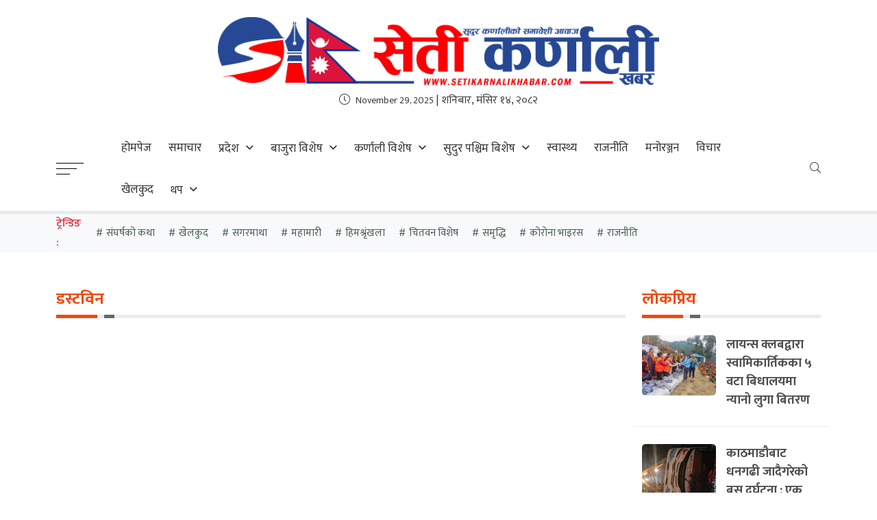

--- FILE ---
content_type: text/html; charset=UTF-8
request_url: https://setikarnalikhabar.com/tag/%E0%A4%A1%E0%A4%B8%E0%A5%8D%E0%A4%9F%E0%A4%B5%E0%A4%BF%E0%A4%A8/
body_size: 13126
content:
 <!doctype html>
<html class="no-js" lang="ne">

<head>
<meta charset="utf-8">
<meta name="description" content="">
<meta name="viewport" content="width=device-width, initial-scale=1.0">
	<meta property="og:image" content="">	
<meta property="og:title" content="">
<meta property="og:type" content="">
<meta property="og:url" content="">
<meta property="og:image" content="">

<link rel="manifest" href="https://setikarnalikhabar.com/wp-content/themes/suga-news/site.webmanifest">
<link rel="apple-touch-icon" href="https://setikarnalikhabar.com/wp-content/uploads/2021/10/cropped-favicon.fw_.png">
<!-- Place favicon.ico in the root directory -->
<meta name='robots' content='index, follow, max-image-preview:large, max-snippet:-1, max-video-preview:-1' />
	<style>img:is([sizes="auto" i], [sizes^="auto," i]) { contain-intrinsic-size: 3000px 1500px }</style>
	
	<!-- This site is optimized with the Yoast SEO plugin v24.1 - https://yoast.com/wordpress/plugins/seo/ -->
	<title>डस्टविन Archives - setikarnalikhabar</title>
	<link rel="canonical" href="https://setikarnalikhabar.com/tag/डस्टविन/" />
	<meta property="og:locale" content="en_US" />
	<meta property="og:type" content="article" />
	<meta property="og:title" content="डस्टविन Archives - setikarnalikhabar" />
	<meta property="og:url" content="http://setikarnalikhabar.com/tag/डस्टविन/" />
	<meta property="og:site_name" content="setikarnalikhabar" />
	<meta property="og:image" content="https://setikarnalikhabar.com/wp-content/uploads/2025/01/new-second-seti.png" />
	<meta property="og:image:width" content="1400" />
	<meta property="og:image:height" content="700" />
	<meta property="og:image:type" content="image/png" />
	<meta name="twitter:card" content="summary_large_image" />
	<script type="application/ld+json" class="yoast-schema-graph">{"@context":"https://schema.org","@graph":[{"@type":"CollectionPage","@id":"http://setikarnalikhabar.com/tag/%e0%a4%a1%e0%a4%b8%e0%a5%8d%e0%a4%9f%e0%a4%b5%e0%a4%bf%e0%a4%a8/","url":"http://setikarnalikhabar.com/tag/%e0%a4%a1%e0%a4%b8%e0%a5%8d%e0%a4%9f%e0%a4%b5%e0%a4%bf%e0%a4%a8/","name":"डस्टविन Archives - setikarnalikhabar","isPartOf":{"@id":"http://setikarnalikhabar.com/#website"},"breadcrumb":{"@id":"http://setikarnalikhabar.com/tag/%e0%a4%a1%e0%a4%b8%e0%a5%8d%e0%a4%9f%e0%a4%b5%e0%a4%bf%e0%a4%a8/#breadcrumb"},"inLanguage":"en-US"},{"@type":"BreadcrumbList","@id":"http://setikarnalikhabar.com/tag/%e0%a4%a1%e0%a4%b8%e0%a5%8d%e0%a4%9f%e0%a4%b5%e0%a4%bf%e0%a4%a8/#breadcrumb","itemListElement":[{"@type":"ListItem","position":1,"name":"Home","item":"http://setikarnalikhabar.com/"},{"@type":"ListItem","position":2,"name":"डस्टविन"}]},{"@type":"WebSite","@id":"http://setikarnalikhabar.com/#website","url":"http://setikarnalikhabar.com/","name":"setikarnalikhabar","description":"Just another WordPress site","potentialAction":[{"@type":"SearchAction","target":{"@type":"EntryPoint","urlTemplate":"http://setikarnalikhabar.com/?s={search_term_string}"},"query-input":{"@type":"PropertyValueSpecification","valueRequired":true,"valueName":"search_term_string"}}],"inLanguage":"en-US"}]}</script>
	<!-- / Yoast SEO plugin. -->


<link rel='dns-prefetch' href='//platform-api.sharethis.com' />
<link rel='dns-prefetch' href='//cdnjs.cloudflare.com' />
<link rel='dns-prefetch' href='//cdn.jsdelivr.net' />
<link rel='dns-prefetch' href='//rawcdn.githack.com' />
<link rel='dns-prefetch' href='//unpkg.com' />
<link rel='dns-prefetch' href='//fonts.gstatic.com' />
<link rel='dns-prefetch' href='//fonts.googleapis.com' />
<link rel="alternate" type="application/rss+xml" title="setikarnalikhabar &raquo; Feed" href="https://setikarnalikhabar.com/feed/" />
<link rel="alternate" type="application/rss+xml" title="setikarnalikhabar &raquo; Comments Feed" href="https://setikarnalikhabar.com/comments/feed/" />
<link rel="alternate" type="application/rss+xml" title="setikarnalikhabar &raquo; डस्टविन Tag Feed" href="https://setikarnalikhabar.com/tag/%e0%a4%a1%e0%a4%b8%e0%a5%8d%e0%a4%9f%e0%a4%b5%e0%a4%bf%e0%a4%a8/feed/" />
<script type="text/javascript">
/* <![CDATA[ */
window._wpemojiSettings = {"baseUrl":"https:\/\/s.w.org\/images\/core\/emoji\/15.0.3\/72x72\/","ext":".png","svgUrl":"https:\/\/s.w.org\/images\/core\/emoji\/15.0.3\/svg\/","svgExt":".svg","source":{"concatemoji":"https:\/\/setikarnalikhabar.com\/wp-includes\/js\/wp-emoji-release.min.js?ver=6.7.4"}};
/*! This file is auto-generated */
!function(i,n){var o,s,e;function c(e){try{var t={supportTests:e,timestamp:(new Date).valueOf()};sessionStorage.setItem(o,JSON.stringify(t))}catch(e){}}function p(e,t,n){e.clearRect(0,0,e.canvas.width,e.canvas.height),e.fillText(t,0,0);var t=new Uint32Array(e.getImageData(0,0,e.canvas.width,e.canvas.height).data),r=(e.clearRect(0,0,e.canvas.width,e.canvas.height),e.fillText(n,0,0),new Uint32Array(e.getImageData(0,0,e.canvas.width,e.canvas.height).data));return t.every(function(e,t){return e===r[t]})}function u(e,t,n){switch(t){case"flag":return n(e,"\ud83c\udff3\ufe0f\u200d\u26a7\ufe0f","\ud83c\udff3\ufe0f\u200b\u26a7\ufe0f")?!1:!n(e,"\ud83c\uddfa\ud83c\uddf3","\ud83c\uddfa\u200b\ud83c\uddf3")&&!n(e,"\ud83c\udff4\udb40\udc67\udb40\udc62\udb40\udc65\udb40\udc6e\udb40\udc67\udb40\udc7f","\ud83c\udff4\u200b\udb40\udc67\u200b\udb40\udc62\u200b\udb40\udc65\u200b\udb40\udc6e\u200b\udb40\udc67\u200b\udb40\udc7f");case"emoji":return!n(e,"\ud83d\udc26\u200d\u2b1b","\ud83d\udc26\u200b\u2b1b")}return!1}function f(e,t,n){var r="undefined"!=typeof WorkerGlobalScope&&self instanceof WorkerGlobalScope?new OffscreenCanvas(300,150):i.createElement("canvas"),a=r.getContext("2d",{willReadFrequently:!0}),o=(a.textBaseline="top",a.font="600 32px Arial",{});return e.forEach(function(e){o[e]=t(a,e,n)}),o}function t(e){var t=i.createElement("script");t.src=e,t.defer=!0,i.head.appendChild(t)}"undefined"!=typeof Promise&&(o="wpEmojiSettingsSupports",s=["flag","emoji"],n.supports={everything:!0,everythingExceptFlag:!0},e=new Promise(function(e){i.addEventListener("DOMContentLoaded",e,{once:!0})}),new Promise(function(t){var n=function(){try{var e=JSON.parse(sessionStorage.getItem(o));if("object"==typeof e&&"number"==typeof e.timestamp&&(new Date).valueOf()<e.timestamp+604800&&"object"==typeof e.supportTests)return e.supportTests}catch(e){}return null}();if(!n){if("undefined"!=typeof Worker&&"undefined"!=typeof OffscreenCanvas&&"undefined"!=typeof URL&&URL.createObjectURL&&"undefined"!=typeof Blob)try{var e="postMessage("+f.toString()+"("+[JSON.stringify(s),u.toString(),p.toString()].join(",")+"));",r=new Blob([e],{type:"text/javascript"}),a=new Worker(URL.createObjectURL(r),{name:"wpTestEmojiSupports"});return void(a.onmessage=function(e){c(n=e.data),a.terminate(),t(n)})}catch(e){}c(n=f(s,u,p))}t(n)}).then(function(e){for(var t in e)n.supports[t]=e[t],n.supports.everything=n.supports.everything&&n.supports[t],"flag"!==t&&(n.supports.everythingExceptFlag=n.supports.everythingExceptFlag&&n.supports[t]);n.supports.everythingExceptFlag=n.supports.everythingExceptFlag&&!n.supports.flag,n.DOMReady=!1,n.readyCallback=function(){n.DOMReady=!0}}).then(function(){return e}).then(function(){var e;n.supports.everything||(n.readyCallback(),(e=n.source||{}).concatemoji?t(e.concatemoji):e.wpemoji&&e.twemoji&&(t(e.twemoji),t(e.wpemoji)))}))}((window,document),window._wpemojiSettings);
/* ]]> */
</script>
<style id='wp-emoji-styles-inline-css' type='text/css'>

	img.wp-smiley, img.emoji {
		display: inline !important;
		border: none !important;
		box-shadow: none !important;
		height: 1em !important;
		width: 1em !important;
		margin: 0 0.07em !important;
		vertical-align: -0.1em !important;
		background: none !important;
		padding: 0 !important;
	}
</style>
<link rel='stylesheet' id='wp-block-library-css' href='https://setikarnalikhabar.com/wp-includes/css/dist/block-library/style.min.css?ver=6.7.4' type='text/css' media='all' />
<link rel='stylesheet' id='mpp_gutenberg-css' href='https://setikarnalikhabar.com/wp-content/plugins/metronet-profile-picture/dist/blocks.style.build.css?ver=2.6.3' type='text/css' media='all' />
<style id='classic-theme-styles-inline-css' type='text/css'>
/*! This file is auto-generated */
.wp-block-button__link{color:#fff;background-color:#32373c;border-radius:9999px;box-shadow:none;text-decoration:none;padding:calc(.667em + 2px) calc(1.333em + 2px);font-size:1.125em}.wp-block-file__button{background:#32373c;color:#fff;text-decoration:none}
</style>
<style id='global-styles-inline-css' type='text/css'>
:root{--wp--preset--aspect-ratio--square: 1;--wp--preset--aspect-ratio--4-3: 4/3;--wp--preset--aspect-ratio--3-4: 3/4;--wp--preset--aspect-ratio--3-2: 3/2;--wp--preset--aspect-ratio--2-3: 2/3;--wp--preset--aspect-ratio--16-9: 16/9;--wp--preset--aspect-ratio--9-16: 9/16;--wp--preset--color--black: #000000;--wp--preset--color--cyan-bluish-gray: #abb8c3;--wp--preset--color--white: #ffffff;--wp--preset--color--pale-pink: #f78da7;--wp--preset--color--vivid-red: #cf2e2e;--wp--preset--color--luminous-vivid-orange: #ff6900;--wp--preset--color--luminous-vivid-amber: #fcb900;--wp--preset--color--light-green-cyan: #7bdcb5;--wp--preset--color--vivid-green-cyan: #00d084;--wp--preset--color--pale-cyan-blue: #8ed1fc;--wp--preset--color--vivid-cyan-blue: #0693e3;--wp--preset--color--vivid-purple: #9b51e0;--wp--preset--gradient--vivid-cyan-blue-to-vivid-purple: linear-gradient(135deg,rgba(6,147,227,1) 0%,rgb(155,81,224) 100%);--wp--preset--gradient--light-green-cyan-to-vivid-green-cyan: linear-gradient(135deg,rgb(122,220,180) 0%,rgb(0,208,130) 100%);--wp--preset--gradient--luminous-vivid-amber-to-luminous-vivid-orange: linear-gradient(135deg,rgba(252,185,0,1) 0%,rgba(255,105,0,1) 100%);--wp--preset--gradient--luminous-vivid-orange-to-vivid-red: linear-gradient(135deg,rgba(255,105,0,1) 0%,rgb(207,46,46) 100%);--wp--preset--gradient--very-light-gray-to-cyan-bluish-gray: linear-gradient(135deg,rgb(238,238,238) 0%,rgb(169,184,195) 100%);--wp--preset--gradient--cool-to-warm-spectrum: linear-gradient(135deg,rgb(74,234,220) 0%,rgb(151,120,209) 20%,rgb(207,42,186) 40%,rgb(238,44,130) 60%,rgb(251,105,98) 80%,rgb(254,248,76) 100%);--wp--preset--gradient--blush-light-purple: linear-gradient(135deg,rgb(255,206,236) 0%,rgb(152,150,240) 100%);--wp--preset--gradient--blush-bordeaux: linear-gradient(135deg,rgb(254,205,165) 0%,rgb(254,45,45) 50%,rgb(107,0,62) 100%);--wp--preset--gradient--luminous-dusk: linear-gradient(135deg,rgb(255,203,112) 0%,rgb(199,81,192) 50%,rgb(65,88,208) 100%);--wp--preset--gradient--pale-ocean: linear-gradient(135deg,rgb(255,245,203) 0%,rgb(182,227,212) 50%,rgb(51,167,181) 100%);--wp--preset--gradient--electric-grass: linear-gradient(135deg,rgb(202,248,128) 0%,rgb(113,206,126) 100%);--wp--preset--gradient--midnight: linear-gradient(135deg,rgb(2,3,129) 0%,rgb(40,116,252) 100%);--wp--preset--font-size--small: 13px;--wp--preset--font-size--medium: 20px;--wp--preset--font-size--large: 36px;--wp--preset--font-size--x-large: 42px;--wp--preset--spacing--20: 0.44rem;--wp--preset--spacing--30: 0.67rem;--wp--preset--spacing--40: 1rem;--wp--preset--spacing--50: 1.5rem;--wp--preset--spacing--60: 2.25rem;--wp--preset--spacing--70: 3.38rem;--wp--preset--spacing--80: 5.06rem;--wp--preset--shadow--natural: 6px 6px 9px rgba(0, 0, 0, 0.2);--wp--preset--shadow--deep: 12px 12px 50px rgba(0, 0, 0, 0.4);--wp--preset--shadow--sharp: 6px 6px 0px rgba(0, 0, 0, 0.2);--wp--preset--shadow--outlined: 6px 6px 0px -3px rgba(255, 255, 255, 1), 6px 6px rgba(0, 0, 0, 1);--wp--preset--shadow--crisp: 6px 6px 0px rgba(0, 0, 0, 1);}:where(.is-layout-flex){gap: 0.5em;}:where(.is-layout-grid){gap: 0.5em;}body .is-layout-flex{display: flex;}.is-layout-flex{flex-wrap: wrap;align-items: center;}.is-layout-flex > :is(*, div){margin: 0;}body .is-layout-grid{display: grid;}.is-layout-grid > :is(*, div){margin: 0;}:where(.wp-block-columns.is-layout-flex){gap: 2em;}:where(.wp-block-columns.is-layout-grid){gap: 2em;}:where(.wp-block-post-template.is-layout-flex){gap: 1.25em;}:where(.wp-block-post-template.is-layout-grid){gap: 1.25em;}.has-black-color{color: var(--wp--preset--color--black) !important;}.has-cyan-bluish-gray-color{color: var(--wp--preset--color--cyan-bluish-gray) !important;}.has-white-color{color: var(--wp--preset--color--white) !important;}.has-pale-pink-color{color: var(--wp--preset--color--pale-pink) !important;}.has-vivid-red-color{color: var(--wp--preset--color--vivid-red) !important;}.has-luminous-vivid-orange-color{color: var(--wp--preset--color--luminous-vivid-orange) !important;}.has-luminous-vivid-amber-color{color: var(--wp--preset--color--luminous-vivid-amber) !important;}.has-light-green-cyan-color{color: var(--wp--preset--color--light-green-cyan) !important;}.has-vivid-green-cyan-color{color: var(--wp--preset--color--vivid-green-cyan) !important;}.has-pale-cyan-blue-color{color: var(--wp--preset--color--pale-cyan-blue) !important;}.has-vivid-cyan-blue-color{color: var(--wp--preset--color--vivid-cyan-blue) !important;}.has-vivid-purple-color{color: var(--wp--preset--color--vivid-purple) !important;}.has-black-background-color{background-color: var(--wp--preset--color--black) !important;}.has-cyan-bluish-gray-background-color{background-color: var(--wp--preset--color--cyan-bluish-gray) !important;}.has-white-background-color{background-color: var(--wp--preset--color--white) !important;}.has-pale-pink-background-color{background-color: var(--wp--preset--color--pale-pink) !important;}.has-vivid-red-background-color{background-color: var(--wp--preset--color--vivid-red) !important;}.has-luminous-vivid-orange-background-color{background-color: var(--wp--preset--color--luminous-vivid-orange) !important;}.has-luminous-vivid-amber-background-color{background-color: var(--wp--preset--color--luminous-vivid-amber) !important;}.has-light-green-cyan-background-color{background-color: var(--wp--preset--color--light-green-cyan) !important;}.has-vivid-green-cyan-background-color{background-color: var(--wp--preset--color--vivid-green-cyan) !important;}.has-pale-cyan-blue-background-color{background-color: var(--wp--preset--color--pale-cyan-blue) !important;}.has-vivid-cyan-blue-background-color{background-color: var(--wp--preset--color--vivid-cyan-blue) !important;}.has-vivid-purple-background-color{background-color: var(--wp--preset--color--vivid-purple) !important;}.has-black-border-color{border-color: var(--wp--preset--color--black) !important;}.has-cyan-bluish-gray-border-color{border-color: var(--wp--preset--color--cyan-bluish-gray) !important;}.has-white-border-color{border-color: var(--wp--preset--color--white) !important;}.has-pale-pink-border-color{border-color: var(--wp--preset--color--pale-pink) !important;}.has-vivid-red-border-color{border-color: var(--wp--preset--color--vivid-red) !important;}.has-luminous-vivid-orange-border-color{border-color: var(--wp--preset--color--luminous-vivid-orange) !important;}.has-luminous-vivid-amber-border-color{border-color: var(--wp--preset--color--luminous-vivid-amber) !important;}.has-light-green-cyan-border-color{border-color: var(--wp--preset--color--light-green-cyan) !important;}.has-vivid-green-cyan-border-color{border-color: var(--wp--preset--color--vivid-green-cyan) !important;}.has-pale-cyan-blue-border-color{border-color: var(--wp--preset--color--pale-cyan-blue) !important;}.has-vivid-cyan-blue-border-color{border-color: var(--wp--preset--color--vivid-cyan-blue) !important;}.has-vivid-purple-border-color{border-color: var(--wp--preset--color--vivid-purple) !important;}.has-vivid-cyan-blue-to-vivid-purple-gradient-background{background: var(--wp--preset--gradient--vivid-cyan-blue-to-vivid-purple) !important;}.has-light-green-cyan-to-vivid-green-cyan-gradient-background{background: var(--wp--preset--gradient--light-green-cyan-to-vivid-green-cyan) !important;}.has-luminous-vivid-amber-to-luminous-vivid-orange-gradient-background{background: var(--wp--preset--gradient--luminous-vivid-amber-to-luminous-vivid-orange) !important;}.has-luminous-vivid-orange-to-vivid-red-gradient-background{background: var(--wp--preset--gradient--luminous-vivid-orange-to-vivid-red) !important;}.has-very-light-gray-to-cyan-bluish-gray-gradient-background{background: var(--wp--preset--gradient--very-light-gray-to-cyan-bluish-gray) !important;}.has-cool-to-warm-spectrum-gradient-background{background: var(--wp--preset--gradient--cool-to-warm-spectrum) !important;}.has-blush-light-purple-gradient-background{background: var(--wp--preset--gradient--blush-light-purple) !important;}.has-blush-bordeaux-gradient-background{background: var(--wp--preset--gradient--blush-bordeaux) !important;}.has-luminous-dusk-gradient-background{background: var(--wp--preset--gradient--luminous-dusk) !important;}.has-pale-ocean-gradient-background{background: var(--wp--preset--gradient--pale-ocean) !important;}.has-electric-grass-gradient-background{background: var(--wp--preset--gradient--electric-grass) !important;}.has-midnight-gradient-background{background: var(--wp--preset--gradient--midnight) !important;}.has-small-font-size{font-size: var(--wp--preset--font-size--small) !important;}.has-medium-font-size{font-size: var(--wp--preset--font-size--medium) !important;}.has-large-font-size{font-size: var(--wp--preset--font-size--large) !important;}.has-x-large-font-size{font-size: var(--wp--preset--font-size--x-large) !important;}
:where(.wp-block-post-template.is-layout-flex){gap: 1.25em;}:where(.wp-block-post-template.is-layout-grid){gap: 1.25em;}
:where(.wp-block-columns.is-layout-flex){gap: 2em;}:where(.wp-block-columns.is-layout-grid){gap: 2em;}
:root :where(.wp-block-pullquote){font-size: 1.5em;line-height: 1.6;}
</style>
<link rel='stylesheet' id='Ny_dateConvertCSS-css' href='https://setikarnalikhabar.com/wp-content/plugins/nyasro-nepali-date-converter/Nyasro_NDC_Style.css?ver=6.7.4' type='text/css' media='all' />
<link rel='stylesheet' id='share-this-share-buttons-sticky-css' href='https://setikarnalikhabar.com/wp-content/plugins/sharethis-share-buttons/css/mu-style.css?ver=1721180083' type='text/css' media='all' />
<link rel='stylesheet' id='nepali-news-portal-gstatic-css' href='https://fonts.gstatic.com?ver=6.7.4' type='text/css' media='all' />
<link rel='stylesheet' id='nepali-news-portal-ibm-css' href='https://fonts.googleapis.com/css2?family=Mukta%3Awght%40300%3B400%3B500%3B600%3B700%3B800&#038;display=swap&#038;ver=6.7.4' type='text/css' media='all' />
<link rel='stylesheet' id='nepali-news-portal-all-style-css' href='https://setikarnalikhabar.com/wp-content/themes/suga-news/plugins/font-awesome-5-pro/css/all.min.css?ver=1.0.0' type='text/css' media='all' />
<link rel='stylesheet' id='nepali-news-portal-jsdeliver-css' href='https://cdn.jsdelivr.net/npm/bootstrap@5.0.0-beta1/dist/css/bootstrap.min.css?ver=6.7.4' type='text/css' media='all' />
<link rel='stylesheet' id='nepali-news-portal-mm-css' href='https://rawcdn.githack.com/meanthemes/meanMenu/bfaa3952ea14549b8d68ea39c81d964aad0d2dde/meanmenu.min.css?ver=6.7.4' type='text/css' media='all' />
<link rel='stylesheet' id='nepali-news-portal-swiper-css' href='https://cdnjs.cloudflare.com/ajax/libs/Swiper/6.4.1/swiper-bundle.min.css?ver=6.7.4' type='text/css' media='all' />
<link rel='stylesheet' id='nepali-news-portal-fb-css' href='https://cdnjs.cloudflare.com/ajax/libs/fancybox/3.5.7/jquery.fancybox.min.css?ver=6.7.4' type='text/css' media='all' />
<link rel='stylesheet' id='nepali-news-portal-main-css' href='https://setikarnalikhabar.com/wp-content/themes/suga-news/css/style.min.css?ver=1.0.0' type='text/css' media='all' />
<link rel='stylesheet' id='nepali-news-portal-css' href='https://setikarnalikhabar.com/wp-content/themes/suga-news/style.css?ver=1.0.2' type='text/css' media='all' />
<script type="text/javascript" src="https://setikarnalikhabar.com/wp-includes/js/jquery/jquery.min.js?ver=3.7.1" id="jquery-core-js"></script>
<script type="text/javascript" src="https://setikarnalikhabar.com/wp-includes/js/jquery/jquery-migrate.min.js?ver=3.4.1" id="jquery-migrate-js"></script>
<script type="text/javascript" src="//platform-api.sharethis.com/js/sharethis.js?ver=2.3.2#property=61b5ca6e0e39a90019f4e722&amp;product=inline-buttons&amp;source=sharethis-share-buttons-wordpress" id="share-this-share-buttons-mu-js"></script>
<script type="text/javascript" src="https://cdnjs.cloudflare.com/ajax/libs/modernizr/2.8.3/modernizr.min.js?ver=6.7.4" id="nepali-news-portal-js-modernizer-js"></script>
<script type="text/javascript" src="https://cdnjs.cloudflare.com/ajax/libs/jquery/3.5.1/jquery.min.js?ver=6.7.4" id="nepali-news-portal-js-query-js"></script>
<script type="text/javascript" src="https://cdnjs.cloudflare.com/ajax/libs/jquery-migrate/1.4.1/jquery-migrate.min.js?ver=6.7.4" id="nepali-news-portal-js-migrate-js"></script>
<link rel="https://api.w.org/" href="https://setikarnalikhabar.com/wp-json/" /><link rel="alternate" title="JSON" type="application/json" href="https://setikarnalikhabar.com/wp-json/wp/v2/tags/1221" /><link rel="EditURI" type="application/rsd+xml" title="RSD" href="https://setikarnalikhabar.com/xmlrpc.php?rsd" />
<meta name="generator" content="WordPress 6.7.4" />
<link rel="icon" href="https://setikarnalikhabar.com/wp-content/uploads/2021/10/cropped-favicon.fw_-32x32.png" sizes="32x32" />
<link rel="icon" href="https://setikarnalikhabar.com/wp-content/uploads/2021/10/cropped-favicon.fw_-192x192.png" sizes="192x192" />
<link rel="apple-touch-icon" href="https://setikarnalikhabar.com/wp-content/uploads/2021/10/cropped-favicon.fw_-180x180.png" />
<meta name="msapplication-TileImage" content="https://setikarnalikhabar.com/wp-content/uploads/2021/10/cropped-favicon.fw_-270x270.png" />

<meta name="theme-color" content="#fafafa">
</head>

<body>
<script>0</script>
<!-- rest of the code -->

<!-- Add your site or application content here -->
<div id="np_page_wrapper">

<!-- main header 1-->
<header id="np_main_header_1" class="np_main_header_1">
<div class="np_main_header_1_content">
<div class="np_main_header_1_inner">
<div class="np_main_header_1_1">
<div class="np_main_header_1_1_content">
<div class="container">
<div class="np_main_header_1_1_inner">
<div class="row align-items-center">
<div class="col-12">
<div class="np_main_header_1_1_logo">
<a href="https://setikarnalikhabar.com/">
    <img src="https://setikarnalikhabar.com/wp-content/themes/suga-news/images/logo-color.png" alt="setikarnalikhabar">
</a>
</div>
</div>
	
	<div class="sn_main_header_1_1_date mt-2">
                                        <i class="fal fa-clock me-1"></i>
                                        <span><span lang="en" style="font-size: 14px;">November 29, 2025</span> | शनिबार, मंसिर १४, २०८२</span>
                                    </div>
</div>
</div>
</div>
</div>
</div>
<div class="np_main_header_1_2">
<div class="np_main_header_1_2_content">
<div class="container">
<div class="np_main_header_1_2_inner">
<div class="row align-items-center">
<div class="col-3 col-lg-1 np_main_header_1_2_nav_mobile">
<div class="np_main_header_1_2_mobile_menu"></div>
</div>
<div class="col-6 col-lg-10 pl-lg-0">
<a class="np-header-logo-link--mb" href="https://setikarnalikhabar.com/">
<figure>
<img src="https://setikarnalikhabar.com/wp-content/themes/suga-news/images/logo-color.png" alt="setikarnalikhabar">
</figure>
</a>
<nav id="np_main_header_1_2_nav">
<ul class="mb-0 list-unstyled np_main_header_1_2_nav_listing">
                
                                <li class=" ">
                <a href="https://setikarnalikhabar.com/">होमपेज</a>        </li>
                    
                                <li class=" ">
                <a href="https://setikarnalikhabar.com/category/news/">समाचार</a>        </li>
                    
                                <li class="np_main_header_1_2_nav_dropdown  ">
                <a href="#">प्रदेश</a>
                        

    <ul class="np_main_header_1_2_nav_dropdown_list">
        <li><a href="https://setikarnalikhabar.com/category/desh-pradesh/pradesh1/">प्रदेश १</a></li><li><a href="https://setikarnalikhabar.com/category/desh-pradesh/pradesh2/">प्रदेश २</a></li><li><a href="https://setikarnalikhabar.com/category/desh-pradesh/pradesh3/">वागमती</a></li><li><a href="https://setikarnalikhabar.com/category/desh-pradesh/pradesh4/">गण्डकी</a></li><li><a href="https://setikarnalikhabar.com/category/desh-pradesh/pradesh5/">लुम्बिनी</a></li><li><a href="https://setikarnalikhabar.com/category/desh-pradesh/pradesh6/">कर्णाली</a></li><li><a href="https://setikarnalikhabar.com/category/desh-pradesh/pradesh7/">सुदूरपश्चिम</a></li>    </ul>
        </li>
                    
                                <li class="np_main_header_1_2_nav_dropdown  ">
                <a href="#">बाजुरा विशेष</a>
                        

    <ul class="np_main_header_1_2_nav_dropdown_list">
        <li><a href="https://setikarnalikhabar.com/category/bajura-special/badimalika/">बडिमालिका</a></li><li><a href="https://setikarnalikhabar.com/category/bajura-special/budiganga/">बुढीगंगा</a></li><li><a href="https://setikarnalikhabar.com/category/bajura-special/triveni/">त्रिवेणी</a></li><li><a href="https://setikarnalikhabar.com/category/bajura-special/jagganath/">जगन्नाथ</a></li><li><a href="https://setikarnalikhabar.com/category/bajura-special/budinanda/">बुढिनन्दा</a></li><li><a href="https://setikarnalikhabar.com/category/bajura-special/swamikatik/">स्वामिकार्तिक खापर</a></li><li><a href="https://setikarnalikhabar.com/category/bajura-special/himali/">हिमाली</a></li><li><a href="https://setikarnalikhabar.com/category/bajura-special/gaumul/">गौमुल</a></li><li><a href="https://setikarnalikhabar.com/category/bajura-special/khaptad/">खप्तड छेडेदह</a></li>    </ul>
        </li>
                    
                                <li class="np_main_header_1_2_nav_dropdown  ">
                <a href="#">कर्णाली विशेष</a>
                        

    <ul class="np_main_header_1_2_nav_dropdown_list">
        <li><a href="https://setikarnalikhabar.com/category/karnali-special/%e0%a4%aa%e0%a5%81%e0%a4%b0%e0%a5%8d%e0%a4%b5%e0%a4%bf-%e0%a4%b0%e0%a5%81%e0%a4%95%e0%a5%81%e0%a4%ae/">पुर्वि रुकुम</a></li><li><a href="https://setikarnalikhabar.com/category/karnali-special/%e0%a4%aa%e0%a4%b6%e0%a5%8d%e0%a4%9a%e0%a4%bf%e0%a4%ae-%e0%a4%b0%e0%a5%81%e0%a4%95%e0%a5%81%e0%a4%ae/">पश्चिम रुकुम</a></li><li><a href="https://setikarnalikhabar.com/category/karnali-special/salyan/">सल्यान</a></li><li><a href="https://setikarnalikhabar.com/category/karnali-special/dolpa/">डोल्पा</a></li><li><a href="https://setikarnalikhabar.com/category/karnali-special/%e0%a4%9c%e0%a5%81%e0%a4%ae%e0%a5%8d%e0%a4%b2%e0%a4%be/">जुम्ला</a></li><li><a href="https://setikarnalikhabar.com/category/karnali-special/%e0%a4%ae%e0%a5%81%e0%a4%97%e0%a5%81/">मुगु</a></li><li><a href="https://setikarnalikhabar.com/category/karnali-special/humla/">हुम्ला</a></li><li><a href="https://setikarnalikhabar.com/category/karnali-special/%e0%a4%95%e0%a4%be%e0%a4%b2%e0%a5%80%e0%a4%95%e0%a5%8b%e0%a4%9f/">कालीकोट</a></li><li><a href="https://setikarnalikhabar.com/category/karnali-special/%e0%a4%9c%e0%a4%be%e0%a4%9c%e0%a4%b0%e0%a4%95%e0%a5%8b%e0%a4%9f/">जाजरकोट</a></li><li><a href="https://setikarnalikhabar.com/category/karnali-special/%e0%a4%a6%e0%a5%88%e0%a4%b2%e0%a5%87%e0%a4%96/">दैलेख</a></li><li><a href="https://setikarnalikhabar.com/category/karnali-special/%e0%a4%b8%e0%a5%81%e0%a4%b0%e0%a5%8d%e0%a4%96%e0%a5%87%e0%a4%a4/">सुर्खेत</a></li>    </ul>
        </li>
                    
                                <li class="np_main_header_1_2_nav_dropdown  ">
                <a href="#">सुदुर पश्चिम बिशेष</a>
                        

    <ul class="np_main_header_1_2_nav_dropdown_list">
        <li><a href="https://setikarnalikhabar.com/category/sudur-paschim-bishesh/bajura/">बाजुरा</a></li><li><a href="https://setikarnalikhabar.com/category/sudur-paschim-bishesh/bajang/">बझाङ</a></li><li><a href="https://setikarnalikhabar.com/category/sudur-paschim-bishesh/%e0%a4%a1%e0%a5%8b%e0%a4%9f%e0%a5%80/">डोटी</a></li><li><a href="https://setikarnalikhabar.com/category/sudur-paschim-bishesh/%e0%a4%85%e0%a4%9b%e0%a4%be%e0%a4%ae/">अछाम</a></li><li><a href="https://setikarnalikhabar.com/category/sudur-paschim-bishesh/%e0%a4%a6%e0%a4%be%e0%a4%b0%e0%a5%8d%e0%a4%9a%e0%a5%81%e0%a4%b2%e0%a4%be/">दार्चुला</a></li><li><a href="https://setikarnalikhabar.com/category/sudur-paschim-bishesh/%e0%a4%ac%e0%a5%88%e0%a4%a4%e0%a4%a1%e0%a5%80/">बैतडी</a></li><li><a href="https://setikarnalikhabar.com/category/sudur-paschim-bishesh/%e0%a4%a1%e0%a4%a1%e0%a5%87%e0%a4%b2%e0%a5%8d%e0%a4%a7%e0%a5%81%e0%a4%b0%e0%a4%be/">डडेल्धुरा</a></li><li><a href="https://setikarnalikhabar.com/category/sudur-paschim-bishesh/%e0%a4%95%e0%a4%9e%e0%a5%8d%e0%a4%9a%e0%a4%a8%e0%a4%aa%e0%a5%81%e0%a4%b0/">कञ्चनपुर</a></li><li><a href="https://setikarnalikhabar.com/category/sudur-paschim-bishesh/%e0%a4%95%e0%a5%88%e0%a4%b2%e0%a4%be%e0%a4%b2%e0%a5%80/">कैलाली</a></li>    </ul>
        </li>
                    
                                <li class=" ">
                <a href="https://setikarnalikhabar.com/category/health/">स्वास्थ्य</a>        </li>
                    
                                <li class=" ">
                <a href="https://setikarnalikhabar.com/category/politics/">राजनीति</a>        </li>
                    
                                <li class=" ">
                <a href="https://setikarnalikhabar.com/category/entertainment/">मनोरञ्जन</a>        </li>
                    
                                <li class=" ">
                <a href="https://setikarnalikhabar.com/category/%e0%a4%b5%e0%a4%bf%e0%a4%9a%e0%a4%be%e0%a4%b0/">विचार</a>        </li>
                    
                                <li class=" ">
                <a href="https://setikarnalikhabar.com/category/sport/">खेलकुद</a>        </li>
                    
                                <li class="np_main_header_1_2_nav_dropdown  ">
                <a href="#">थप</a>
                        

    <ul class="np_main_header_1_2_nav_dropdown_list">
        <li><a href="https://setikarnalikhabar.com/category/%e0%a4%b8%e0%a4%ae%e0%a4%be%e0%a4%9c/">समाज</a></li><li><a href="https://setikarnalikhabar.com/category/story/">साहित्य</a></li><li><a href="https://setikarnalikhabar.com/category/tourism/">पर्यटन</a></li><li><a href="https://setikarnalikhabar.com/category/%e0%a4%b0%e0%a4%be%e0%a4%b6%e0%a4%bf%e0%a4%ab%e0%a4%b2/">राशिफल</a></li>    </ul>
        </li>
    </ul>
</nav>
</div>
<div class="col-3 col-lg-1 text-end">
<i class="fal fa-search np_sec_21_open"></i>
</div>
</div>
</div>
</div>
</div>
</div>
<div class="np_main_header_1_3">
<div class="np_main_header_1_3_content">
<div class="container">
<div class="np_main_header_1_3_inner">
<strong>ट्रेन्डिङ : </strong>
                          <ul>
                                  <li><a href="https://setikarnalikhabar.com/trend/%e0%a4%b8%e0%a4%82%e0%a4%98%e0%a4%b0%e0%a5%8d%e0%a4%b7%e0%a4%95%e0%a5%8b-%e0%a4%95%e0%a4%a5%e0%a4%be/">संघर्षको कथा</a></li>
                                  <li><a href="https://setikarnalikhabar.com/trend/%e0%a4%96%e0%a5%87%e0%a4%b2%e0%a4%95%e0%a5%81%e0%a4%a6/">खेलकुद</a></li>
                                  <li><a href="https://setikarnalikhabar.com/trend/%e0%a4%b8%e0%a4%97%e0%a4%b0%e0%a4%ae%e0%a4%be%e0%a4%a5%e0%a4%be/">सगरमाथा</a></li>
                                  <li><a href="https://setikarnalikhabar.com/trend/%e0%a4%ae%e0%a4%b9%e0%a4%be%e0%a4%ae%e0%a4%be%e0%a4%b0%e0%a5%80/">महामारी</a></li>
                                  <li><a href="https://setikarnalikhabar.com/trend/%e0%a4%b9%e0%a4%bf%e0%a4%ae%e0%a4%b6%e0%a5%8d%e0%a4%b0%e0%a5%83%e0%a4%82%e0%a4%96%e0%a4%b2%e0%a4%be/">हिमश्रृंखला</a></li>
                                  <li><a href="https://setikarnalikhabar.com/trend/%e0%a4%9a%e0%a4%bf%e0%a4%a4%e0%a4%b5%e0%a4%a8-%e0%a4%b5%e0%a4%bf%e0%a4%b6%e0%a5%87%e0%a4%b7/">चितवन विशेष</a></li>
                                  <li><a href="https://setikarnalikhabar.com/trend/%e0%a4%b8%e0%a4%ae%e0%a5%83%e0%a4%a6%e0%a5%8d%e0%a4%a7%e0%a4%bf/">समृद्धि</a></li>
                                  <li><a href="https://setikarnalikhabar.com/trend/%e0%a4%95%e0%a5%8b%e0%a4%b0%e0%a5%8b%e0%a4%a8%e0%a4%be-%e0%a4%ad%e0%a4%be%e0%a4%87%e0%a4%b0%e0%a4%b8/">कोरोना भाइरस</a></li>
                                  <li><a href="https://setikarnalikhabar.com/trend/%e0%a4%b0%e0%a4%be%e0%a4%9c%e0%a4%a8%e0%a5%80%e0%a4%a4%e0%a4%bf/">राजनीति</a></li>
                
              </ul>
            </div>
</div>
</div>
</div>
</div>
</div>
</header>
<!-- # -->
<!-- section 17 -->
<div class="np_sec_17">
    <div class="np_sec_17_content">
        <div class="container">
            <div class="np_sec_17_inner">
                <div class="row">
                    <div class="col-xl-9">
                        <div class="np_sec_17_1">
                            <div class="np_heading_2">
                                <h4>डस्टविन</h4>
                            </div>

                            <div class="row row-cols-1">
                                                          </div>

                            <nav class="np_pagination_1">
                                                            </nav>
                        </div>
                    </div>
                    
                    <div class="col-xl-3">
                        <div class="np_sec_17_2 np_pin">
                            <div class="np_heading_2">
                                <h4>लोकप्रिय </h4>
                            </div>

                            <div class="row row-cols-1 row-cols-sm-2 row-cols-lg-3 row-cols-xl-1 np_masonry">
                                                              <div class="col np_masonry_item">
                                    <div class="np_sec_17_2_item">
                                        <figure class="np_interlace">
                                            <img class="b-lazy" src="[data-uri]" data-src="https://setikarnalikhabar.com/wp-content/uploads/2025/10/IMG-20251030-WA0027-280x271.jpg" data-src-small="https://setikarnalikhabar.com/wp-content/uploads/2025/10/IMG-20251030-WA0027-280x271.jpg" alt="लायन्स क्लबद्वारा स्वामिकार्तिकका ५ वटा बिधालयमा न्यानो लुगा बितरण">
                                        </figure>
                                        <div class="np_sec_17_2_item_info">
                                            <h5>
                                                <a href="#">लायन्स क्लबद्वारा स्वामिकार्तिकका ५ वटा बिधालयमा न्यानो लुगा बितरण</a>
                                            </h5>
                                        </div>
                                    </div>
                                </div>

                                                                <div class="col np_masonry_item">
                                    <div class="np_sec_17_2_item">
                                        <figure class="np_interlace">
                                            <img class="b-lazy" src="[data-uri]" data-src="https://setikarnalikhabar.com/wp-content/uploads/2025/10/Screenshot_2025-10-30-07-45-33-902_com.facebook.katana-edit-280x271.jpg" data-src-small="https://setikarnalikhabar.com/wp-content/uploads/2025/10/Screenshot_2025-10-30-07-45-33-902_com.facebook.katana-edit-280x271.jpg" alt="काठमाडौबाट धनगढी  जादैगरेको बस दुर्घटना : एक जनाको मृत्यु , पाच जना घाइते">
                                        </figure>
                                        <div class="np_sec_17_2_item_info">
                                            <h5>
                                                <a href="#">काठमाडौबाट धनगढी  जादैगरेको बस दुर्घटना : एक जनाको मृत्यु , पाच जना घाइते</a>
                                            </h5>
                                        </div>
                                    </div>
                                </div>

                                                                <div class="col np_masonry_item">
                                    <div class="np_sec_17_2_item">
                                        <figure class="np_interlace">
                                            <img class="b-lazy" src="[data-uri]" data-src="https://setikarnalikhabar.com/wp-content/uploads/2025/11/Messenger_creation_9B633574-82E8-4551-B1E3-47BE0EC41B87-280x271.jpeg" data-src-small="https://setikarnalikhabar.com/wp-content/uploads/2025/11/Messenger_creation_9B633574-82E8-4551-B1E3-47BE0EC41B87-280x271.jpeg" alt="बाजुराको कोल्टीमा सम्पन्न निःशुल्क स्वास्थ्य शिविरमा ४२१९ जनाले लिए सेवा">
                                        </figure>
                                        <div class="np_sec_17_2_item_info">
                                            <h5>
                                                <a href="#">बाजुराको कोल्टीमा सम्पन्न निःशुल्क स्वास्थ्य शिविरमा ४२१९ जनाले लिए सेवा</a>
                                            </h5>
                                        </div>
                                    </div>
                                </div>

                                                                <div class="col np_masonry_item">
                                    <div class="np_sec_17_2_item">
                                        <figure class="np_interlace">
                                            <img class="b-lazy" src="[data-uri]" data-src="https://setikarnalikhabar.com/wp-content/uploads/2025/11/FB_IMG_1764053740992-280x271.jpg" data-src-small="https://setikarnalikhabar.com/wp-content/uploads/2025/11/FB_IMG_1764053740992-280x271.jpg" alt="स्नातक अधिकृत क्याडेट (उपसेनानी)पदको परिक्षामा बाजुराबाट बिबस विक्रम शाही सफल">
                                        </figure>
                                        <div class="np_sec_17_2_item_info">
                                            <h5>
                                                <a href="#">स्नातक अधिकृत क्याडेट (उपसेनानी)पदको परिक्षामा बाजुराबाट बिबस विक्रम शाही सफल</a>
                                            </h5>
                                        </div>
                                    </div>
                                </div>

                                                                <div class="col np_masonry_item">
                                    <div class="np_sec_17_2_item">
                                        <figure class="np_interlace">
                                            <img class="b-lazy" src="[data-uri]" data-src="https://setikarnalikhabar.com/wp-content/uploads/2025/11/FB_IMG_1763552017185-280x271.jpg" data-src-small="https://setikarnalikhabar.com/wp-content/uploads/2025/11/FB_IMG_1763552017185-280x271.jpg" alt="दानसाँघु बड्डिगाड खोलामा बेलिब्रिज शिलान्यास, ४ महिनाभित्र निर्माण सम्पन्न हुने">
                                        </figure>
                                        <div class="np_sec_17_2_item_info">
                                            <h5>
                                                <a href="#">दानसाँघु बड्डिगाड खोलामा बेलिब्रिज शिलान्यास, ४ महिनाभित्र निर्माण सम्पन्न हुने</a>
                                            </h5>
                                        </div>
                                    </div>
                                </div>

                                                            </div>
                        </div>
                    </div>
                </div>
            </div>
        </div>
    </div>
</div>
<!-- # -->

<!-- footer 1 -->
<footer id="np_main_footer_1" class="np_main_footer_1">
<div class="np_main_footer_1_content">
<div class="np_main_footer_1_inner">
<div class="np_main_footer_1_1" style="background-color: #f5f5f5;">
<div class="np_main_footer_1_1_content">
<div class="container">
<div class="np_main_footer_1_1_inner">
<div class="row align-items-center">
<div class="col-sm-6">
<div class="np_main_footer_1_1_1">
<a href="https://setikarnalikhabar.com/">
    <img src="https://setikarnalikhabar.com/wp-content/uploads/2021/10/cropped-new-second-seti_web.fw_.png" alt="setikarnalikhabar">
</a>
</div>
</div>
<div class="col-sm-6">
<div class="np_main_footer_1_1_2">
<ul>
<li>
<a href="" target="_blank">
    <span>Facebook</span>
    <i class="fab fa-facebook-f"></i>
</a>
</li>
<li>
<a href="" target="_blank">
    <span>Twitter</span>
    <i class="fab fa-twitter"></i>
</a>
</li>
<li>
<a href="https://www.youtube.com/channel/UCE6_bScmL0widT0X6HowKDA" target="_blank">
    <span>Youtube</span>
    <i class="fab fa-youtube"></i>
</a>
</li>
</ul>
</div>
</div>
</div>
</div>
</div>
</div>
</div>
<div class="np_main_footer_1_2" style="background-color: #1a55a5;">
<div class="np_main_footer_1_2_content">
<div class="container">
<div class="np_main_footer_1_2_inner">
<div class="row">
<div class="col-sm-6 col-lg-5">
<div class="np_main_footer_1_2_1">
<div class="np_main_footer_1_2_1_item">
<h5>
उषाकिरण मल्टिमिडिया हाउस प्रा.लि
</h5>
<span>सूचना विभाग दर्ता नंः ३०५३-२०७८/७९  </span>
</div>
<div class="np_main_footer_1_2_1_item">
<span></span>
<span><strong>Admin:</strong> </span>
<span><strong>News:</strong> </span>
</div>
<div class="np_main_footer_1_2_1_item">
<h5>विज्ञापनका लागि सम्पर्क</h5>
<span></span>
<span></span>
</div>
<div class="np_main_footer_1_2_1_item">
<div class="row row-cols-2">
    <div class="col">
    <div class="np_main_footer_1_2_1_item_item">
        <span>शारदा कुमारी शाही</span>
        <strong>प्रधान सम्पादक</strong>
    </div>
</div>
<div class="col">
    <div class="np_main_footer_1_2_1_item_item">
        <span>उमेश बहादुर शाही</span>
        <strong>सञ्चालक/ सम्पादक</strong>
    </div>
</div>
<div class="col">
    <div class="np_main_footer_1_2_1_item_item">
        <span>किरण शाह</span>
        <strong>कानुनी सल्लाहकार </strong>
    </div>
</div>
<div class="col">
    <div class="np_main_footer_1_2_1_item_item">
        <span>अग्निराज शाही</span>
        <strong>सहसम्पादक</strong>
    </div>
</div>
<div class="col">
    <div class="np_main_footer_1_2_1_item_item">
        <span>देबराज पाध्याय</span>
        <strong>व्यवस्थापक</strong>
    </div>
</div>
</div>
</div>
</div>
</div>
<div class="col-sm-6 col-lg-2">
<div class="np_main_footer_1_2_2">
<h5>साइट नेभिगेशन</h5>
<div><ul>
<li class="page_item page-item-23843"><a href="https://setikarnalikhabar.com/24-hours/">24 Hours</a></li>
<li class="page_item page-item-23847"><a href="https://setikarnalikhabar.com/this-month/">This Month</a></li>
<li class="page_item page-item-23845"><a href="https://setikarnalikhabar.com/this-week/">This Week</a></li>
<li class="page_item page-item-35034"><a href="https://setikarnalikhabar.com/%e0%a4%86%e0%a4%9c%e0%a4%a6%e0%a5%87%e0%a4%96%e0%a4%bf-%e0%a4%a8%e0%a4%bf-%e0%a4%b6%e0%a5%81%e0%a4%b2%e0%a5%8d%e0%a4%95-%e0%a4%86%e0%a4%81%e0%a4%96%e0%a4%be-%e0%a4%b6%e0%a4%bf%e0%a4%b5%e0%a4%bf/">आजदेखि  नि: शुल्क आँखा शिविर सञ्चालन</a></li>
<li class="page_item page-item-21078"><a href="https://setikarnalikhabar.com/%e0%a4%a1%e0%a5%87%e0%a4%9f%e0%a4%be/">डेटा</a></li>
<li class="page_item page-item-21076"><a href="https://setikarnalikhabar.com/%e0%a4%a8%e0%a5%80%e0%a4%a4%e0%a4%bf/">नीति</a></li>
<li class="page_item page-item-21074"><a href="https://setikarnalikhabar.com/%e0%a4%b5%e0%a4%bf%e0%a4%9c%e0%a5%8d%e0%a4%9e%e0%a4%be%e0%a4%aa%e0%a4%a8/">विज्ञापन</a></li>
<li class="page_item page-item-21072"><a href="https://setikarnalikhabar.com/%e0%a4%b8%e0%a4%ae%e0%a5%8d%e0%a4%aa%e0%a4%b0%e0%a5%8d%e0%a4%95-%e0%a4%97%e0%a4%b0%e0%a5%8d%e0%a4%a8%e0%a5%81%e0%a4%b9%e0%a5%8b%e0%a4%b8%e0%a5%8d/">सम्पर्क गर्नुहोस् Mobile No.+977 ९८६०९७९१२२ /+977 9865702705             <span class="__cf_email__" data-cfemail="56113b373f3a7b2533223f3d372438373a3f3d3e3734372416313b373f3a7835393b">[email&#160;protected]</span></a></li>
<li class="page_item page-item-21003"><a href="https://setikarnalikhabar.com/">सेती कर्णाली खबर</a></li>
<li class="page_item page-item-21070"><a href="https://setikarnalikhabar.com/%e0%a4%b9%e0%a4%be%e0%a4%ae%e0%a5%8d%e0%a4%b0%e0%a5%8b-%e0%a4%ac%e0%a4%be%e0%a4%b0%e0%a5%87%e0%a4%ae%e0%a4%be/">हाम्रो बारेमा</a></li>
</ul></div>
</div>
</div>
<div class="col-sm-12 col-lg-5">
<div class="np_main_footer_1_2_3">
<h5>महत्वपूर्ण लिङ्क</h5>
<div class="row row-cols-2 row-cols-sm-3 row-cols-lg-2">
    <div class="widget_text col"><div class="widget_text np_main_footer_1_2_3_item"><div class="textwidget custom-html-widget"> <ul>
        <li><a href="https://setikarnalikhabar.com/%E0%A4%B9%E0%A4%BE%E0%A4%AE%E0%A5%8D%E0%A4%B0%E0%A5%8B-%E0%A4%AC%E0%A4%BE%E0%A4%B0%E0%A5%87%E0%A4%AE%E0%A4%BE/">हाम्रोबारे</a></li>
        <li><a href="#">प्रयोगका शर्त</a></li>
        <li><a href="#"> विज्ञापन </a></li>
	  <li><a href="#"> Privacy Policy </a></li>
	 <li><a href="#"> सम्पर्क </a></li>
  </ul></div></div></div><div class="col"><div class="np_main_footer_1_2_3_item">
<figure class="wp-block-gallery has-nested-images columns-default is-cropped wp-block-gallery-1 is-layout-flex wp-block-gallery-is-layout-flex">
<figure class="wp-block-image size-large"><img loading="lazy" decoding="async" width="300" height="250" data-id="36966" src="https://setikarnalikhabar.com/wp-content/uploads/2023/07/nea-bajura3.jpg" alt="" class="wp-image-36966"/></figure>
</figure>
</div></div><div class="col"><div class="np_main_footer_1_2_3_item">
<figure class="wp-block-image size-full"><img loading="lazy" decoding="async" width="300" height="250" src="https://setikarnalikhabar.com/wp-content/uploads/2023/07/sichai2-2.jpg" alt="" class="wp-image-36932"/></figure>
</div></div><div class="col"><div class="np_main_footer_1_2_3_item">
<figure class="wp-block-image size-full"><img loading="lazy" decoding="async" width="720" height="411" src="https://setikarnalikhabar.com/wp-content/uploads/2023/07/gharelu1-1.jpg" alt="" class="wp-image-36906" srcset="https://setikarnalikhabar.com/wp-content/uploads/2023/07/gharelu1-1.jpg 720w, https://setikarnalikhabar.com/wp-content/uploads/2023/07/gharelu1-1-300x171.jpg 300w" sizes="auto, (max-width: 720px) 100vw, 720px" /></figure>
</div></div><div class="col"><div class="np_main_footer_1_2_3_item">
<figure class="wp-block-image size-large"><img loading="lazy" decoding="async" width="688" height="411" src="https://setikarnalikhabar.com/wp-content/uploads/2023/07/kirshi-688x411.png" alt="" class="wp-image-36920"/></figure>
</div></div><div class="col"><div class="np_main_footer_1_2_3_item">
<figure class="wp-block-image size-full"><img loading="lazy" decoding="async" width="504" height="70" src="https://setikarnalikhabar.com/wp-content/uploads/2023/07/Gharelu-1.jpg" alt="" class="wp-image-36955" srcset="https://setikarnalikhabar.com/wp-content/uploads/2023/07/Gharelu-1.jpg 504w, https://setikarnalikhabar.com/wp-content/uploads/2023/07/Gharelu-1-300x42.jpg 300w" sizes="auto, (max-width: 504px) 100vw, 504px" /></figure>
</div></div><div class="col"><div class="np_main_footer_1_2_3_item">
<figure class="wp-block-image size-full"><img loading="lazy" decoding="async" width="300" height="250" src="https://setikarnalikhabar.com/wp-content/uploads/2023/07/dho-bajura-add.gif" alt="" class="wp-image-37102"/></figure>
</div></div></div>
</div>
</div>
</div>
</div>
</div>
</div>
</div>
<div class="np_main_footer_1_3">
<div class="np_main_footer_1_3_content">
<div class="container">
<div class="np_main_footer_1_3_inner">
<div class="row row-cols-1 row-cols-sm-2 align-items-center">
<div class="col">
<div class="np_main_footer_1_3_1">
<p>© Copyright 2025. All Rights Reserved.</p>
</div>
</div>
<div class="col text-sm-end">
<div class="np_main_footer_1_3_2">
<p>
<span>Powered By: </span>
<a href="http://suga.com.np/" target="_blank">
<img src="https://setikarnalikhabar.com/wp-content/themes/suga-news/images/suga-logo.png" style="height: 18px;">
</a>
</p>
</div>
</div>
</div>
</div>
</div>
</div>
</div>
</div>
</div>
</footer>
<!-- # -->
</div>

<!-- search -->
<div class="np_sec_21">
<i class="fal fa-times np_sec_21_close"></i>
<div class="np_sec_21_content">
<div class="container">
<div class="np_sec_21_inner">
<div class="np_form_2">
<div class="np_form_2_content">
<div class="np_form_2_inner">
    <form role="search" id="searchform" action="https://setikarnalikhabar.com/" method="get">
<div class="row row-cols-1 row-cols-md-2 row-cols-xl-4">
<div class="col form-group">
<div class="np_calendar_icon">
<input type="text" name="bat" class="form-control np_search_datepicker" placeholder="बाट" readonly>
</div>
</div>
<div class="col form-group">
<div class="np_calendar_icon">
<input type="text" name="samma" class="form-control np_search_datepicker" placeholder="सम्म" readonly>
</div>
</div>
<div class="col form-group">
<div class="np_keyword_icon">
<input type="text" name ="s" id="s" class="form-control" placeholder="खोजशब्द">
</div>
</div>
<div class="col form-group">
    <input type="hidden" name="post_type" value="post" />
<input class="btn np_form_2_btn" type="submit" value="खोजी गर्नुहोस्">
</div>
</div>
</form>
</div>
</div>
</div>
</div>
</div>
</div>
</div>
<!-- # -->

    <!-- scroll indicator -->
    <div class="np_scroll_indicator">
        <svg version="1.1" class="np_scroll_indicator_svg" xmlns:cc="http://creativecommons.org/ns#" xmlns:dc="http://purl.org/dc/elements/1.1/" xmlns:inkscape="http://www.inkscape.org/namespaces/inkscape" xmlns:rdf="http://www.w3.org/1999/02/22-rdf-syntax-ns#" xmlns:sodipodi="http://sodipodi.sourceforge.net/DTD/sodipodi-0.dtd" xmlns:svg="http://www.w3.org/2000/svg" xmlns="http://www.w3.org/2000/svg" xmlns:xlink="http://www.w3.org/1999/xlink" x="0px" y="0px" viewBox="0 0 88 88" style="enable-background:new 0 0 88 88;" xml:space="preserve">
            <circle class="np_indicator_base" clip-path="url(#cut-off-bottom)" cx="44" cy="44" r="44"></circle>
            <circle class="np_indicator_fill" clip-path="url(#cut-off-bottom)" cx="44" cy="44" r="44" style="stroke-dashoffset: 0px; stroke-dasharray: 65.3102px, 999999px;"></circle>
            <circle class="np_indicator_hover" cx="44" cy="44" r="34"></circle>
            <path class="np_indicator_arrow" d="M44,56c-0.3,0-0.8-0.2-1.1-0.4l-7.4-6.6c-0.7-0.5-0.7-1.6-0.1-2.3C36,46,37,46,37.7,46.5l4.7,4.3V33.6
                c0-0.9,0.7-1.6,1.6-1.6c0.9,0,1.6,0.7,1.6,1.6v17.2l4.7-4.3c0.6-0.6,1.7-0.5,2.3,0.2c0.6,0.7,0.5,1.7-0.1,2.2l-7.4,6.6
                C44.7,55.9,44.3,56,44,56L44,56z"></path>
            <defs>
                <clipPath id="cut-off-bottom">
                    <path class="st1" d="M44,0C44,0,44,0,44,0c-1.1,0-2,0.9-2,2v5.2c0,1.1,0.8,2,1.9,2c1.1,0,2-0.8,2-1.9c0,0,0,0,0-0.1V2
                                    C46,0.9,45.1,0,44,0z"></path>
                    <path class="st1" d="M44,78.9C44,78.9,44,78.9,44,78.9c-1.1,0-2,0.9-2,2V86c0,1.1,0.8,2,1.9,2s2-0.8,2-1.9c0,0,0,0,0-0.1v-5.2
                                    C46,79.8,45.1,78.9,44,78.9z"></path>
                    <path class="st1" d="M55.4,1.5c-0.1,0-0.3-0.1-0.4-0.1c-0.9,0-1.8,0.6-2,1.5l-1.3,5c-0.3,1,0.3,2.1,1.4,2.4c1,0.3,2.1-0.3,2.4-1.4
                                    c0,0,0,0,0,0l1.3-5C57.1,2.9,56.5,1.8,55.4,1.5z"></path>
                    <path class="st1" d="M35,77.7c-0.1,0-0.3-0.1-0.4-0.1c-0.9,0-1.8,0.6-2,1.5l-1.3,5c-0.3,1,0.3,2.1,1.4,2.4c1,0.3,2.1-0.3,2.4-1.4
                                    c0,0,0,0,0,0l1.3-5C36.6,79.1,36,78,35,77.7z"></path>
                    <path class="st1" d="M66,5.9c-0.3-0.2-0.6-0.3-1-0.3c-0.7,0-1.4,0.4-1.7,1l-2.6,4.5c-0.5,0.9-0.2,2.1,0.7,2.7
                                    c0.9,0.5,2.1,0.2,2.7-0.7c0,0,0,0,0,0l2.6-4.5C67.3,7.7,67,6.5,66,5.9z"></path>
                    <path class="st1" d="M26.6,74.2c-0.3-0.2-0.6-0.3-1-0.3c-0.7,0-1.4,0.4-1.7,1l-2.6,4.5c-0.5,0.9-0.2,2.1,0.7,2.7s2.1,0.2,2.7-0.7
                                    c0,0,0,0,0,0l2.6-4.5C27.8,76,27.5,74.8,26.6,74.2z"></path>
                    <path class="st1" d="M71.4,19.4C71.4,19.4,71.4,19.3,71.4,19.4l3.7-3.7c0.8-0.8,0.8-2,0-2.8c-0.4-0.4-0.9-0.6-1.5-0.6v0
                                    c-0.5,0-1,0.2-1.3,0.6l-3.7,3.7c-0.8,0.8-0.8,2,0,2.8C69.4,20.1,70.6,20.1,71.4,19.4z"></path>
                    <path class="st1" d="M17.9,68.1c-0.5,0-1,0.2-1.3,0.6l-3.7,3.7c-0.8,0.8-0.8,2,0,2.8s2,0.8,2.8,0c0,0,0,0,0,0l3.7-3.7
                                    c0.8-0.8,0.8-2,0-2.8C19,68.3,18.4,68.1,17.9,68.1z"></path>
                    <path class="st1" d="M74.2,26.5c0.5,0.9,1.7,1.3,2.7,0.8c0,0,0,0,0.1,0l4.5-2.6c0.9-0.5,1.3-1.7,0.8-2.7c-0.3-0.6-1-1-1.6-1v0
                                    c-0.4,0-0.7,0.1-1.1,0.3l-4.5,2.6C74,24.4,73.6,25.6,74.2,26.5z"></path>
                    <path class="st1" d="M13.8,61.5c-0.3-0.6-1-1-1.6-1v0c-0.4,0-0.7,0.1-1.1,0.3l-4.5,2.6C5.7,63.8,5.3,65,5.9,66
                                    c0.5,0.9,1.7,1.3,2.7,0.8c0,0,0,0,0.1,0l4.5-2.6C14,63.6,14.3,62.4,13.8,61.5z"></path>
                    <path class="st1" d="M77.7,34.9c0.3,1,1.3,1.7,2.4,1.4c0,0,0,0,0.1,0l5-1.3c1-0.3,1.7-1.3,1.4-2.4c-0.2-0.9-1-1.5-1.9-1.5v0
                                    c-0.2,0-0.4,0-0.5,0.1l-5,1.3C78,32.8,77.4,33.9,77.7,34.9z"></path>
                    <path class="st1" d="M10.3,53c-0.2-0.9-1-1.5-1.9-1.5v0c-0.2,0-0.4,0-0.5,0.1l-5,1.3c-1,0.3-1.7,1.3-1.4,2.4c0.3,1,1.3,1.7,2.4,1.4
                                    c0,0,0,0,0.1,0l5-1.3C10,55.2,10.6,54.1,10.3,53z"></path>
                    <path class="st1" d="M86.1,42C86.1,42,86,42,86.1,42h-5.2c-1.1,0-2,0.8-2,1.9c0,1.1,0.8,2,1.9,2c0,0,0,0,0.1,0H86
                                    c1.1,0,2-0.8,2-1.9S87.1,42.1,86.1,42z"></path>
                    <path class="st1" d="M2,46h5.2c1.1,0,2-0.8,2-1.9c0-1.1-0.8-2-1.9-2c0,0,0,0-0.1,0H2c-1.1,0-2,0.8-2,1.9S0.9,45.9,2,46
                                    C1.9,46,2,46,2,46z"></path>
                    <path class="st1" d="M85.2,53C85.1,53,85.1,53,85.2,53l-5.1-1.4c-0.2-0.1-0.4-0.1-0.6-0.1v0c-1.1,0-1.9,0.9-1.9,2
                                    c0,0.9,0.6,1.6,1.5,1.8l5,1.3c1,0.3,2.1-0.3,2.4-1.3C86.8,54.4,86.2,53.3,85.2,53z"></path>
                    <path class="st1" d="M2.9,35l5,1.3c1,0.3,2.1-0.3,2.4-1.3c0.3-1-0.3-2.1-1.3-2.4c0,0,0,0-0.1,0l-5-1.3c-0.2-0.1-0.4-0.1-0.6-0.1
                                    c-1.1,0-1.9,0.9-1.9,2C1.4,34,2.1,34.8,2.9,35z"></path>
                    <path class="st1" d="M81.4,63.3C81.4,63.3,81.4,63.3,81.4,63.3l-4.5-2.6c-0.3-0.2-0.6-0.3-0.9-0.3c-1.1,0-2,0.8-2,1.9
                                    c0,0.7,0.4,1.4,1,1.8l4.5,2.6c0.9,0.6,2.1,0.3,2.7-0.7C82.6,65.1,82.3,63.9,81.4,63.3z"></path>
                    <path class="st1" d="M6.6,24.7l4.5,2.6c0.9,0.6,2.1,0.3,2.7-0.7s0.3-2.1-0.7-2.7c0,0,0,0-0.1,0l-4.5-2.6C8.3,21.1,8,21,7.7,21v0
                                    c-1.1,0-2,0.8-2,1.9C5.6,23.6,6,24.3,6.6,24.7z"></path>
                    <path class="st1" d="M75.1,72.3l-3.7-3.7c-0.4-0.4-0.9-0.6-1.4-0.6v0c-1.1,0-2,0.9-2,2c0,0.5,0.2,1,0.6,1.4l3.7,3.7
                                    c0.8,0.8,2,0.8,2.8,0C75.9,74.4,75.9,73.2,75.1,72.3C75.1,72.4,75.1,72.3,75.1,72.3z"></path>
                    <path class="st1" d="M19.3,16.6l-3.7-3.7c-0.4-0.4-0.9-0.6-1.4-0.6v0c-1.1,0-2,0.9-2,2c0,0.5,0.2,1,0.6,1.4l3.7,3.7
                                    c0.8,0.8,2,0.8,2.8,0S20.1,17.4,19.3,16.6C19.4,16.6,19.3,16.6,19.3,16.6z"></path>
                    <path class="st1" d="M66.7,79.4l-2.6-4.5c-0.4-0.6-1-1-1.8-1v0c-1.1,0-1.9,1-1.9,2c0,0.3,0.1,0.6,0.3,0.9l2.6,4.5
                                    c0.5,0.9,1.7,1.3,2.7,0.7S67.3,80.4,66.7,79.4C66.7,79.4,66.7,79.4,66.7,79.4z"></path>
                    <path class="st1" d="M23.9,13.1c0.5,0.9,1.7,1.3,2.7,0.7c0.9-0.5,1.3-1.7,0.7-2.7c0,0,0,0,0,0l-2.6-4.5c-0.4-0.6-1-1-1.8-1
                                    c-1.1,0-1.9,0.9-1.9,2c0,0.3,0.1,0.6,0.3,0.9L23.9,13.1z"></path>
                    <path class="st1" d="M56.8,84.1l-1.3-5c-0.2-0.9-1-1.5-1.8-1.5c-1.1,0-2,0.8-2,1.9c0,0.2,0,0.4,0.1,0.6l1.3,5
                                    c0.3,1,1.3,1.7,2.4,1.4C56.4,86.2,57,85.2,56.8,84.1C56.8,84.1,56.8,84.1,56.8,84.1z"></path>
                    <path class="st1" d="M32.6,8.9c0.3,1,1.3,1.7,2.4,1.4c1-0.3,1.7-1.3,1.4-2.4c0,0,0,0,0,0l-1.3-5c-0.2-0.9-1-1.5-1.8-1.5
                                    c-1.1,0-2,0.8-2,1.9c0,0.2,0,0.4,0.1,0.6L32.6,8.9z"></path>
                </clipPath>
            </defs>
        </svg>
    </div>
    <!-- # -->

<style id='core-block-supports-inline-css' type='text/css'>
.wp-block-gallery.wp-block-gallery-1{--wp--style--unstable-gallery-gap:var( --wp--style--gallery-gap-default, var( --gallery-block--gutter-size, var( --wp--style--block-gap, 0.5em ) ) );gap:var( --wp--style--gallery-gap-default, var( --gallery-block--gutter-size, var( --wp--style--block-gap, 0.5em ) ) );}
</style>
<script data-cfasync="false" src="/cdn-cgi/scripts/5c5dd728/cloudflare-static/email-decode.min.js"></script><script type="text/javascript" src="https://setikarnalikhabar.com/wp-content/plugins/metronet-profile-picture/js/mpp-frontend.js?ver=2.6.3" id="mpp_gutenberg_tabs-js"></script>
<script type="text/javascript" src="https://cdnjs.cloudflare.com/ajax/libs/jqueryui/1.12.1/jquery-ui.min.js?ver=20151215" id="nepali-news-portal-js-ui-js"></script>
<script type="text/javascript" src="https://cdn.jsdelivr.net/npm/bootstrap@5.0.0-beta1/dist/js/bootstrap.bundle.min.js?ver=20151215" id="nepali-news-portal-js-deliver-js"></script>
<script type="text/javascript" src="https://cdnjs.cloudflare.com/ajax/libs/sticky-kit/1.1.3/sticky-kit.min.js?ver=20151215" id="nepali-news-portal-js-sticky-js"></script>
<script type="text/javascript" src="https://cdnjs.cloudflare.com/ajax/libs/blazy/1.8.2/blazy.min.js?ver=20151215" id="nepali-news-portal-js-blazy-js"></script>
<script type="text/javascript" src="https://rawcdn.githack.com/meanthemes/meanMenu/bfaa3952ea14549b8d68ea39c81d964aad0d2dde/jquery.meanmenu.min.js?ver=20151215" id="nepali-news-portal-js-mm-js"></script>
<script type="text/javascript" src="https://cdnjs.cloudflare.com/ajax/libs/Swiper/6.4.1/swiper-bundle.min.js?ver=20151215" id="nepali-news-portal-js-swiper-js"></script>
<script type="text/javascript" src="https://cdnjs.cloudflare.com/ajax/libs/fancybox/3.5.7/jquery.fancybox.min.js?ver=20151215" id="nepali-news-portal-js-fb-js"></script>
<script type="text/javascript" src="https://unpkg.com/imagesloaded@4/imagesloaded.pkgd.min.js?ver=20151215" id="nepali-news-portal-js-pkgd-js"></script>
<script type="text/javascript" src="https://cdnjs.cloudflare.com/ajax/libs/jquery.isotope/3.0.6/isotope.pkgd.min.js?ver=20151215" id="nepali-news-portal-js-isotop-js"></script>
<script type="text/javascript" src="https://setikarnalikhabar.com/wp-content/themes/suga-news/js/scripts.js?ver=20151216" id="nepali-news-portal-js-main-js"></script>
<script type="text/javascript">
  jQuery(document).ready(function ($) {
    $(".pagination .page-item .page-numbers").addClass("page-link");
    $(".pagination .page-item .page-link").removeClass("page-numbers");
    $('.current').parent().addClass('active');

  });
  
  
</script>

<!-- Google Analytics: change UA-XXXXX-Y to be your site's ID. -->
<script>
window.ga = function () { ga.q.push(arguments) }; ga.q = []; ga.l = +new Date;
ga('create', 'UA-XXXXX-Y', 'auto'); ga('set', 'anonymizeIp', true); ga('set', 'transport', 'beacon'); ga('send', 'pageview')
</script>
<script src="https://www.google-analytics.com/analytics.js" async></script>
<script defer src="https://static.cloudflareinsights.com/beacon.min.js/vcd15cbe7772f49c399c6a5babf22c1241717689176015" integrity="sha512-ZpsOmlRQV6y907TI0dKBHq9Md29nnaEIPlkf84rnaERnq6zvWvPUqr2ft8M1aS28oN72PdrCzSjY4U6VaAw1EQ==" data-cf-beacon='{"version":"2024.11.0","token":"5995838fabfe442f98a54f811622a566","r":1,"server_timing":{"name":{"cfCacheStatus":true,"cfEdge":true,"cfExtPri":true,"cfL4":true,"cfOrigin":true,"cfSpeedBrain":true},"location_startswith":null}}' crossorigin="anonymous"></script>
</body>

</html>

<!-- Page cached by LiteSpeed Cache 6.5.4 on 2025-11-29 14:16:16 -->

--- FILE ---
content_type: text/css
request_url: https://setikarnalikhabar.com/wp-content/themes/suga-news/css/style.min.css?ver=1.0.0
body_size: 9856
content:
/*! normalize.css v8.0.1 | MIT License | github.com/necolas/normalize.css */html{line-height:1.15;-webkit-text-size-adjust:100%}body{margin:0}main{display:block}h1{font-size:2em;margin:0.67em 0}hr{-webkit-box-sizing:content-box;box-sizing:content-box;height:0;overflow:visible}pre{font-family:monospace, monospace;font-size:1em}a{background-color:transparent}abbr[title]{border-bottom:none;text-decoration:underline;-webkit-text-decoration:underline dotted;text-decoration:underline dotted}b,strong{font-weight:bolder}code,kbd,samp{font-family:monospace, monospace;font-size:1em}small{font-size:80%}sub,sup{font-size:75%;line-height:0;position:relative;vertical-align:baseline}sub{bottom:-0.25em}sup{top:-0.5em}img{border-style:none}button,input,optgroup,select,textarea{font-family:inherit;font-size:100%;line-height:1.15;margin:0}button,input{overflow:visible}button,select{text-transform:none}button,[type="button"],[type="reset"],[type="submit"]{-webkit-appearance:button}button::-moz-focus-inner,[type="button"]::-moz-focus-inner,[type="reset"]::-moz-focus-inner,[type="submit"]::-moz-focus-inner{border-style:none;padding:0}button:-moz-focusring,[type="button"]:-moz-focusring,[type="reset"]:-moz-focusring,[type="submit"]:-moz-focusring{outline:1px dotted ButtonText}fieldset{padding:0.35em 0.75em 0.625em}legend{-webkit-box-sizing:border-box;box-sizing:border-box;color:inherit;display:table;max-width:100%;padding:0;white-space:normal}progress{vertical-align:baseline}textarea{overflow:auto}[type="checkbox"],[type="radio"]{-webkit-box-sizing:border-box;box-sizing:border-box;padding:0}[type="number"]::-webkit-inner-spin-button,[type="number"]::-webkit-outer-spin-button{height:auto}[type="search"]{-webkit-appearance:textfield;outline-offset:-2px}[type="search"]::-webkit-search-decoration{-webkit-appearance:none}::-webkit-file-upload-button{-webkit-appearance:button;font:inherit}details{display:block}summary{display:list-item}template{display:none}[hidden]{display:none}/*! HTML5 Boilerplate v8.0.0 | MIT License | https://html5boilerplate.com/ */html{color:#222;font-size:1em;line-height:1.4}::-moz-selection{background:#b3d4fc;text-shadow:none}::selection{background:#b3d4fc;text-shadow:none}hr{display:block;height:1px;border:0;border-top:1px solid #ccc;margin:1em 0;padding:0}audio,canvas,iframe,img,svg,video{vertical-align:middle}fieldset{border:0;margin:0;padding:0}textarea{resize:vertical}.hidden,[hidden]{display:none !important}.sr-only{border:0;clip:rect(0, 0, 0, 0);height:1px;margin:-1px;overflow:hidden;padding:0;position:absolute;white-space:nowrap;width:1px}.sr-only.focusable:active,.sr-only.focusable:focus{clip:auto;height:auto;margin:0;overflow:visible;position:static;white-space:inherit;width:auto}.invisible{visibility:hidden}.clearfix::before,.clearfix::after{content:" ";display:table}.clearfix::after{clear:both}@media print{*,*::before,*::after{background:#fff !important;color:#000 !important;-webkit-box-shadow:none !important;box-shadow:none !important;text-shadow:none !important}a,a:visited{text-decoration:underline}a[href]::after{content:" (" attr(href) ")"}abbr[title]::after{content:" (" attr(title) ")"}a[href^="#"]::after,a[href^="javascript:"]::after{content:""}pre{white-space:pre-wrap !important}pre,blockquote{border:1px solid #999;page-break-inside:avoid}thead{display:table-header-group}tr,img{page-break-inside:avoid}p,h2,h3{orphans:3;widows:3}h2,h3{page-break-after:avoid}}body{color:#404040;font-family:'Mukta', sans-serif;font-size:16px;font-weight:400;line-height:1.75}h1,h2,h3,h4,h5,h6,.h1,.h2,.h3,.h4,.h5,.h6{line-height:1.5;font-weight:700}h1 a,h2 a,h3 a,h4 a,h5 a,h6 a,.h1 a,.h2 a,.h3 a,.h4 a,.h5 a,.h6 a{color:#4d4d4d;-webkit-transition:300ms color ease-in-out;transition:300ms color ease-in-out}h1 a:hover,h2 a:hover,h3 a:hover,h4 a:hover,h5 a:hover,h6 a:hover,.h1 a:hover,.h2 a:hover,.h3 a:hover,.h4 a:hover,.h5 a:hover,.h6 a:hover{color:#dc3545;text-decoration:none}a{color:#486156;text-decoration:none;-webkit-transition:300ms all ease;transition:300ms all ease}a:hover{color:#5e927b}a:focus,a:active{-webkit-box-shadow:none;box-shadow:none;outline:none}p{font-size:18px}strong{font-weight:600}button:focus,button:active{-webkit-box-shadow:none;box-shadow:none;outline:none}img{max-width:100%;max-height:100%}img[alt]{font-size:0}.np_no_bg_img{background:none !important}.np_bg_1{background-size:cover;background-position:center center;background-repeat:no-repeat;position:absolute;top:0;right:0;bottom:0;left:0;z-index:0}.np_pin{background-color:#fff;position:-webkit-sticky;position:sticky;top:15px}.np_pin.is_stuck+div{z-index:-1}.np_w3c_link{position:absolute;top:0;left:0;right:0;bottom:0;font-size:0;z-index:2}.np_interlace{background-color:#f1f1f1;border-radius:5px;display:block;margin-bottom:0;overflow:hidden;width:100%}.np_interlace img{height:100%;width:100%;-o-object-fit:cover;object-fit:cover;-o-object-position:center;object-position:center}.np_rating_1{list-style-type:none;padding-left:0;margin-bottom:0;display:-webkit-box;display:-ms-flexbox;display:flex;-ms-flex-wrap:wrap;flex-wrap:wrap;color:#f2480c}.np_rating_1 li.np_rating_1_full{color:#f2480c}.np_rating_1 li.np_rating_1_half{color:#666666}.np_rating_1 li:not(:last-of-type){margin-right:2.5px}.np_bg_dark{background-color:#141414}.np_by_1{font-size:14px;color:#555}.np_by_2{list-style-type:none;padding-left:0;-webkit-box-align:center;-ms-flex-align:center;align-items:center;display:-webkit-box;display:-ms-flexbox;display:flex;-ms-flex-wrap:wrap;flex-wrap:wrap}.np_by_2 li{font-size:14px}.np_by_2 li:not(:last-of-type){margin-right:15px}.np_by_2 figure{background-color:#f1f1f1;height:20px;width:20px;border-radius:50%;display:inline-block;vertical-align:middle;margin-bottom:0;margin-right:5px}.np_by_2 figure img{height:100%;width:100%;-o-object-fit:cover;object-fit:cover;-o-object-position:center;object-position:center}.np_by_2 i{color:#f2480c;margin-right:5px}.b-lazy{-webkit-transition:opacity 500ms ease-in-out;transition:opacity 500ms ease-in-out;max-width:100%;opacity:0}.b-lazy.b-loaded{opacity:1}.mb-30{margin-bottom:30px}.ui-datepicker{background-color:#f5f5f5;border:2px solid #ebebeb;display:none;padding:8px;width:310px}.ui-datepicker .ui-datepicker-header{position:relative}.ui-datepicker .ui-datepicker-prev,.ui-datepicker .ui-datepicker-next{background-color:#fff;color:#de113c;cursor:pointer;height:36px;line-height:36px;position:absolute;text-align:center;top:0;width:36px}.ui-datepicker .ui-datepicker-prev span,.ui-datepicker .ui-datepicker-next span{display:none}.ui-datepicker .ui-datepicker-prev .ui-state-disabled,.ui-datepicker .ui-datepicker-next .ui-state-disabled{background-color:auto;color:silver}.ui-datepicker .ui-datepicker-prev{left:0}.ui-datepicker .ui-datepicker-prev::after{content:'\f104';font-family:"Font Awesome 5 Pro"}.ui-datepicker .ui-datepicker-next{right:0}.ui-datepicker .ui-datepicker-next::after{content:'\f105';font-family:"Font Awesome 5 Pro"}.ui-datepicker .ui-datepicker-calendar{border-collapse:separate;border-spacing:0;margin-bottom:10px;text-align:center;width:100%}.ui-datepicker .ui-datepicker-calendar tr{background-color:transparent}.ui-datepicker .ui-datepicker-calendar tr:nth-child(2n+1){background-color:#f9f9f9;color:#949494}.ui-datepicker .ui-datepicker-calendar tr th{background-color:transparent;color:gray;font-size:13px;padding:16px 0 10px}.ui-datepicker .ui-datepicker-calendar tr td{color:silver;line-height:1px;text-align:center;padding:0 0 5px}.ui-datepicker .ui-datepicker-calendar tr td span,.ui-datepicker .ui-datepicker-calendar tr td a{display:inline-block;font-size:13px;display:-ms-grid;display:grid;place-items:center;width:32px;height:32px;border-radius:50%}.ui-datepicker .ui-datepicker-calendar tr td a{background-color:#fff;color:#545454}.ui-datepicker .ui-datepicker-calendar tr td a:hover,.ui-datepicker .ui-datepicker-calendar tr td a:focus{text-decoration:none;outline:none}.ui-datepicker .ui-datepicker-calendar tr td a.ui-state-active,.ui-datepicker .ui-datepicker-calendar tr td a:hover{background-color:#de113c;color:#fff}.ui-datepicker .ui-datepicker-title{padding-left:38px;padding-right:38px;display:-webkit-box;display:-ms-flexbox;display:flex}.ui-datepicker select{color:#de113c}.ui-datepicker .ui-datepicker-month,.ui-datepicker .ui-datepicker-year{background-color:#fff;border:none;font-weight:700;height:36px;line-height:36px;margin:0 1%;padding:0 8px;text-align:center;width:50%}@media screen and (max-width: 992px){h1,h2,h3,h4,h5,h6,.h1,.h2,.h3,.h4,.h5,.h6{font-weight:600}}@media screen and (max-width: 1200px){.container{max-width:100%}}@media screen and (min-width: 1300px){.container,.container-lg,.container-md,.container-sm,.container-xl{max-width:1228px}}.np_btn_group>.btn:not(:last-of-type){margin-right:15px}.np_btn_1{background:linear-gradient(122deg, #f2480c 0%, #f35821 100%);border-radius:0;font-size:14px;color:#fff;height:40px;line-height:38px;padding:0 25px;-webkit-transition:none;transition:none;position:relative}.np_btn_1:hover{background:linear-gradient(315deg, #f2480c 0%, #f35821 100%);color:#fff;text-decoration:none}.np_btn_1:focus,.np_btn_1:active{-webkit-box-shadow:none;box-shadow:none;outline:none}.np_btn_1>span{border-right:2px solid rgba(255,255,255,0.1);padding-right:15px;margin-right:10px}.np_btn_1>i{position:absolute;right:15px;top:50%;-webkit-transform:translateY(-50%);transform:translateY(-50%)}.np_end_btn{margin-top:30px}@media screen and (min-width: 992px){.np_btn_1,.np_btn_2,.np_btn_3,.np_btn_4{font-size:16px;height:45px;line-height:43px}}.np_tag_1{background-color:#dc3545;color:#fff;font-size:15px;display:inline-block;padding:7px 15px 4px}.np_tag_2{background-color:#dc3545;color:#fff;font-size:14px;display:inline-block;padding:2px 15px 2px}.np_tag_3{list-style-type:none;padding-left:0;margin-bottom:0;display:-webkit-box;display:-ms-flexbox;display:flex;-ms-flex-wrap:wrap;flex-wrap:wrap;-webkit-box-pack:end;-ms-flex-pack:end;justify-content:flex-end}.np_tag_3>li:not(:last-of-type){margin-right:15px}.np_tag_3 a{border:1px solid #ebebeb;border-radius:25px;display:inline-block;padding:5px 20px 2px}.np_tag_3 a:hover{border-color:#dc3545;color:#dc3545}.np_tag_3 a::before{content:"#";display:inline-block;margin-right:5px}#np_main_header_1{position:relative}#np_main_header_1 .np_main_header_1_1{padding:5px 0;position:relative;text-align:center}#np_main_header_1 .np_main_header_1_1 img{max-height:80px}#np_main_header_1 .np_main_header_1_2{background-color:#fff;padding:15px 0;position:relative}#np_main_header_1 .np_main_header_1_2.np_sticky_header{position:fixed;top:0%;left:0;right:0;-webkit-animation:sticky 500ms;animation:sticky 500ms;z-index:10}#np_main_header_1 .np_main_header_1_2 .np_sec_21_open{cursor:pointer}#np_main_header_1 .np_main_header_1_2 .np_sec_21_open:hover{color:#dc3545}#np_main_header_1 .np_main_header_1_2_nav_mobile .mean-bar{background-color:transparent;position:static;min-height:unset}#np_main_header_1 .np_main_header_1_2_nav_mobile .meanmenu-reveal{color:#000;width:40px;padding:0;height:18px;position:relative}#np_main_header_1 .np_main_header_1_2_nav_mobile .meanmenu-reveal.meanclose{position:fixed;z-index:1;top:15px;-webkit-transform:none;transform:none;left:auto !important;height:25px;right:5px !important;width:25px;z-index:2}#np_main_header_1 .np_main_header_1_2_nav_mobile .meanmenu-reveal.meanclose span{background-color:#fff;height:0.7px}#np_main_header_1 .np_main_header_1_2_nav_mobile .meanmenu-reveal.meanclose span:nth-of-type(1){top:9px;width:100%;-webkit-transform:rotate(135deg);transform:rotate(135deg)}#np_main_header_1 .np_main_header_1_2_nav_mobile .meanmenu-reveal.meanclose span:nth-of-type(2){opacity:0;left:-15px}#np_main_header_1 .np_main_header_1_2_nav_mobile .meanmenu-reveal.meanclose span:nth-of-type(3){top:9px;width:100%;-webkit-transform:rotate(-135deg);transform:rotate(-135deg)}#np_main_header_1 .np_main_header_1_2_nav_mobile .meanmenu-reveal.meanclose ~ .mean-nav>.np_main_header_1_2_nav_listing{left:0}#np_main_header_1 .np_main_header_1_2_nav_mobile .meanmenu-reveal:hover span{width:100% !important}#np_main_header_1 .np_main_header_1_2_nav_mobile .meanmenu-reveal:hover span::before,#np_main_header_1 .np_main_header_1_2_nav_mobile .meanmenu-reveal:hover span::after{width:100%;left:0;right:auto}#np_main_header_1 .np_main_header_1_2_nav_mobile .meanmenu-reveal:hover span::before{z-index:2;-webkit-transition:all 0.15s linear 0.3s;transition:all 0.15s linear 0.3s}#np_main_header_1 .np_main_header_1_2_nav_mobile .meanmenu-reveal:hover span::after{z-index:1;-webkit-transition:all 0.15s linear 0s;transition:all 0.15s linear 0s}#np_main_header_1 .np_main_header_1_2_nav_mobile .meanmenu-reveal:hover span:nth-of-type(2)::before{-webkit-transition-delay:0.15s;transition-delay:0.15s}#np_main_header_1 .np_main_header_1_2_nav_mobile .meanmenu-reveal:hover span:nth-of-type(2)::after{-webkit-transition-delay:0.05s;transition-delay:0.05s}#np_main_header_1 .np_main_header_1_2_nav_mobile .meanmenu-reveal:hover span:nth-of-type(3)::before{-webkit-transition-delay:0.20s;transition-delay:0.20s}#np_main_header_1 .np_main_header_1_2_nav_mobile .meanmenu-reveal:hover span:nth-of-type(3)::after{-webkit-transition-delay:0.10s;transition-delay:0.10s}#np_main_header_1 .np_main_header_1_2_nav_mobile .meanmenu-reveal span{background-color:#000;margin:0;display:block;position:absolute;left:0;width:100%;height:0.9px;z-index:0;-webkit-transition:0.25s all ease-in-out;transition:0.25s all ease-in-out}#np_main_header_1 .np_main_header_1_2_nav_mobile .meanmenu-reveal span::before,#np_main_header_1 .np_main_header_1_2_nav_mobile .meanmenu-reveal span::after{position:absolute;content:"";display:block;top:0;height:100%;width:0;right:0;left:auto}#np_main_header_1 .np_main_header_1_2_nav_mobile .meanmenu-reveal span::before{background-color:#ffc726;-webkit-transition:0.15s all linear 0s;transition:0.15s all linear 0s;z-index:1}#np_main_header_1 .np_main_header_1_2_nav_mobile .meanmenu-reveal span::after{background-color:#9b1f29;-webkit-transition:0.15s all linear 0.3s;transition:0.15s all linear 0.3s;z-index:2}#np_main_header_1 .np_main_header_1_2_nav_mobile .meanmenu-reveal span:nth-of-type(1){top:0;width:100%}#np_main_header_1 .np_main_header_1_2_nav_mobile .meanmenu-reveal span:nth-of-type(2){top:8px;width:75%}#np_main_header_1 .np_main_header_1_2_nav_mobile .meanmenu-reveal span:nth-of-type(2)::before{-webkit-transition-delay:0.05s;transition-delay:0.05s}#np_main_header_1 .np_main_header_1_2_nav_mobile .meanmenu-reveal span:nth-of-type(2)::after{-webkit-transition-delay:0.15s;transition-delay:0.15s}#np_main_header_1 .np_main_header_1_2_nav_mobile .meanmenu-reveal span:nth-of-type(3){width:50%;top:16px}#np_main_header_1 .np_main_header_1_2_nav_mobile .meanmenu-reveal span:nth-of-type(3)::before{-webkit-transition-delay:0.10s;transition-delay:0.10s}#np_main_header_1 .np_main_header_1_2_nav_mobile .meanmenu-reveal span:nth-of-type(3)::after{-webkit-transition-delay:0.20s;transition-delay:0.20s}#np_main_header_1 .np_main_header_1_2_nav_mobile .mean-nav{background-color:transparent;height:0;width:0;float:none;margin:0}#np_main_header_1 .np_main_header_1_2_nav_mobile .mean-nav>ul{background-color:#151725;height:100% !important;display:block !important;position:fixed;overflow:auto;top:0;right:0;left:-100%;z-index:1;-webkit-transition:500ms left ease-in-out;transition:500ms left ease-in-out}#np_main_header_1 .np_main_header_1_2_nav_mobile .mean-nav>ul>li:hover>a:not(.mean-expand)::after{-webkit-transform:scale(1, 1);transform:scale(1, 1)}#np_main_header_1 .np_main_header_1_2_nav_mobile .mean-nav>ul>li>ul>li:hover>a{background-color:rgba(255,255,255,0.1)}#np_main_header_1 .np_main_header_1_2_nav_mobile .mean-nav ul li{float:none}#np_main_header_1 .np_main_header_1_2_nav_mobile .mean-nav ul li.active>a:not(.mean-expand)::after{-webkit-transform:scale(1, 1);transform:scale(1, 1)}#np_main_header_1 .np_main_header_1_2_nav_mobile .mean-nav ul li a{background-color:transparent;border-top:0;float:none;display:block;font-size:14px}#np_main_header_1 .np_main_header_1_2_nav_mobile .mean-nav ul li a:not(.mean-expand){position:relative}#np_main_header_1 .np_main_header_1_2_nav_mobile .mean-nav ul li a:not(.mean-expand)::after{height:100%;border:none;background-color:#9d1d25;left:0;position:absolute;top:0;content:"";z-index:-1;width:100%;display:block;-webkit-transition:-webkit-transform 350ms cubic-bezier(0.12, 0.75, 0.4, 1);transition:-webkit-transform 350ms cubic-bezier(0.12, 0.75, 0.4, 1);transition:transform 350ms cubic-bezier(0.12, 0.75, 0.4, 1);transition:transform 350ms cubic-bezier(0.12, 0.75, 0.4, 1), -webkit-transform 350ms cubic-bezier(0.12, 0.75, 0.4, 1);-webkit-transform:scale(0, 1);transform:scale(0, 1);-webkit-transform-origin:left;transform-origin:left}#np_main_header_1 .np_main_header_1_2_nav_mobile .mean-nav ul li a.mean-expand{background-color:rgba(255,255,255,0.1);border:0 !important;padding:0 !important;height:52px;width:45px;display:-webkit-box;display:-ms-flexbox;display:flex;-webkit-box-pack:center;-ms-flex-pack:center;justify-content:center;-webkit-box-align:center;-ms-flex-align:center;align-items:center;top:-1px}#np_main_header_1 .np_main_header_1_2_nav_mobile .mean-nav ul li a ~ ul li{border-bottom:1px solid rgba(0,0,0,0.2)}#np_main_header_1 .np_main_header_1_2_nav_mobile .mean-nav ul li a ~ ul li a{border-bottom:0;font-size:13px}#np_main_header_1 .np_main_header_1_2_nav_listing{display:none}#np_main_header_1 .np_main_header_1_3{background-color:#f8f9fb;border-top:5px solid #ebebeb;display:none}#np_main_header_1 .np_main_header_1_3_inner{padding-top:10px;text-align:center}#np_main_header_1 .np_main_header_1_3_inner>strong{color:#dc3545;display:inline-block}#np_main_header_1 .np_main_header_1_3_inner>ul{-webkit-box-align:center;-ms-flex-align:center;align-items:center;list-style-type:none;display:-webkit-box;display:-ms-flexbox;display:flex;-ms-flex-wrap:wrap;flex-wrap:wrap;margin:0;padding:0}#np_main_header_1 .np_main_header_1_3_inner a{font-size:15px;display:block;padding:5px 10px}#np_main_header_1 .np_main_header_1_3_inner a::before{content:"#";display:inline-block;margin-right:5px}@media screen and (min-width: 576px){#np_main_header_1 .np_main_header_1_3{display:block}}@media screen and (min-width: 992px){#np_main_header_1 .np_main_header_1_1{padding:25px 0}#np_main_header_1 .np_main_header_1_1 img{max-height:100px}#np_main_header_1 .np_main_header_1_2{padding:0}#np_main_header_1 .np_main_header_1_2_nav_mobile .meanmenu-reveal.meanclose{right:auto !important;left:360px !important;-webkit-transition:500ms left;transition:500ms left}#np_main_header_1 .np_main_header_1_2_nav_mobile .mean-nav>ul{width:400px !important}#np_main_header_1 .np_main_header_1_2_nav_mobile .mean-nav ul li a{font-size:15px}#np_main_header_1 #np_main_header_1_2_nav{display:block !important}#np_main_header_1 #np_main_header_1_2_nav .np_main_header_1_2_nav_listing{display:-webkit-box;display:-ms-flexbox;display:flex;-ms-flex-wrap:wrap;flex-wrap:wrap;-webkit-box-align:center;-ms-flex-align:center;align-items:center}#np_main_header_1 #np_main_header_1_2_nav .np_main_header_1_2_nav_listing>li:not(:last-of-type){margin-right:20px}#np_main_header_1 #np_main_header_1_2_nav .np_main_header_1_2_nav_listing>li.active a{color:#dc3545}#np_main_header_1 #np_main_header_1_2_nav .np_main_header_1_2_nav_listing>li.active>a::before{opacity:1}#np_main_header_1 #np_main_header_1_2_nav .np_main_header_1_2_nav_listing>li>a::before{content:"";position:absolute;left:0;right:0;height:1.5px;background-color:#dc3545;bottom:0;opacity:0}#np_main_header_1 #np_main_header_1_2_nav .np_main_header_1_2_nav_listing a{color:#323232;display:block;padding:15px 0;position:relative;font-size:15px;text-transform:uppercase;outline:none;text-decoration:none}#np_main_header_1 #np_main_header_1_2_nav .np_main_header_1_2_nav_listing a:hover{color:#dc3545}#np_main_header_1 #np_main_header_1_2_nav .np_main_header_1_2_nav_listing a:hover::before{opacity:1}#np_main_header_1 #np_main_header_1_2_nav .np_main_header_1_2_nav_listing>.np_main_header_1_2_nav_dropdown>a::after{content:"\f107";font-family:"Font Awesome 5 Pro";margin-left:10px}#np_main_header_1 .np_main_header_1_3_inner{display:-webkit-box;display:-ms-flexbox;display:flex;-ms-flex-wrap:wrap;flex-wrap:wrap;-webkit-box-align:center;-ms-flex-align:center;align-items:center;text-align:left;padding-top:0}#np_main_header_1 .np_main_header_1_3_inner>strong{margin-right:5px;-webkit-box-flex:0;-ms-flex:0 0 42.5167px;flex:0 0 42.5167px;max-width:42.5167px}#np_main_header_1 .np_main_header_1_3_inner>ul{-webkit-box-flex:0;-ms-flex:0 0 calc(100% - 47.5167px);flex:0 0 calc(100% - 47.5167px);max-width:calc(100% - 47.5167px)}#np_main_header_1 .np_main_header_1_3_inner a{padding:10px}}@media screen and (min-width: 1200px){#np_main_header_1 #np_main_header_1_2_nav .np_main_header_1_2_nav_listing>li:not(:last-of-type){margin-right:25px}#np_main_header_1 #np_main_header_1_2_nav .np_main_header_1_2_nav_listing a{font-size:17px}}@-webkit-keyframes sticky{0%{-webkit-transform:translateY(-100%);transform:translateY(-100%)}100%{-webkit-transform:translateY(0%);transform:translateY(0%)}}@keyframes sticky{0%{-webkit-transform:translateY(-100%);transform:translateY(-100%)}100%{-webkit-transform:translateY(0%);transform:translateY(0%)}}.np_vig_mb a{display:block}.np_vig_mb a:not(:last-of-type){margin-bottom:10px}.np_vig_mb img{border:1px solid #EDEDED;display:block;padding:5px;width:100%}@media screen and (min-width: 992px){.np_vig_mb{display:none}}.np_vig_side a{display:block}.np_vig_side a:not(:last-of-type){margin-bottom:var(--bs-gutter-x)}.np_vig_side img{border:1px solid #EDEDED;display:block;padding:5px;width:100%}@media screen and (min-width: 576px){.np_vig_side{display:-webkit-box;display:-ms-flexbox;display:flex;-ms-flex-wrap:wrap;flex-wrap:wrap;margin-left:calc(var(--bs-gutter-x)/ -2);margin-right:calc(var(--bs-gutter-x)/ -2)}.np_vig_side a{width:50%;-webkit-box-flex:0;-ms-flex:0 0 auto;flex:0 0 auto;padding-left:calc(var(--bs-gutter-x)/ 2);padding-right:calc(var(--bs-gutter-x)/ 2)}}@media screen and (min-width: 992px){.np_vig_side a{width:33.33%}}@media screen and (min-width: 1200px){.np_vig_side a{width:100%}}.np_vig_full{padding:25px 0 0}.np_vig_full a{display:block}.np_vig_full a:not(:last-of-type){margin-bottom:var(--bs-gutter-x)}.np_vig_full img{border:1px solid #EDEDED;display:block;padding:5px;width:100%}@media screen and (min-width: 992px){.np_vig_full+*{padding-top:25px !important}}.np_vig_cont a{display:block}.np_vig_cont a:not(:last-of-type){margin-bottom:var(--bs-gutter-x)}.np_vig_cont img{border:1px solid #EDEDED;display:block;padding:5px;width:100%}@media screen and (min-width: 576px){.np_vig_cont{display:-webkit-box;display:-ms-flexbox;display:flex;-ms-flex-wrap:wrap;flex-wrap:wrap;margin-left:calc(var(--bs-gutter-x)/ -2);margin-right:calc(var(--bs-gutter-x)/ -2)}.np_vig_cont a{width:50%;-webkit-box-flex:0;-ms-flex:0 0 auto;flex:0 0 auto;padding-left:calc(var(--bs-gutter-x)/ 2);padding-right:calc(var(--bs-gutter-x)/ 2)}}@media screen and (min-width: 992px){.np_vig_cont a{width:33.33%}}.np_slider_1{padding:25px 0}.np_slider_1 .np_heading_2>h4{color:#fff}.np_slider_1 .np_heading_2>a{color:#fff}.np_slider_1 .np_heading_2>a:hover{color:rgba(255,255,255,0.7)}.np_slider_1 .swiper-slide{margin-bottom:50px}.np_slider_1 .np_slider_1_item{text-align:center;position:relative}.np_slider_1 .np_slider_1_item>.np_interlace{height:225px}.np_slider_1 .np_slider_1_item_info{padding:15px 0 0}.np_slider_1 .np_slider_1_item_info>h5{margin-bottom:0}.np_slider_1 .np_slider_1_item_info>h5>a{color:#fff}.np_slider_1 .np_slider_1_item_info>h5>a:hover{color:rgba(255,255,255,0.7)}.np_slider_1 .swiper-pagination{display:-webkit-box;display:-ms-flexbox;display:flex;-webkit-box-pack:center;-ms-flex-pack:center;justify-content:center;-webkit-box-align:center;-ms-flex-align:center;align-items:center;bottom:0.5px}.np_slider_1 .swiper-pagination-bullet{background-color:#FFFFFF;height:5px;width:5px;opacity:1}.np_slider_1 .swiper-pagination-bullet.swiper-pagination-bullet-active{background-color:transparent;border:2px solid #f2480c;width:10px;height:10px}@media screen and (min-width: 576px){.np_slider_1 .np_slider_1_item>.np_interlace{height:185px}}@media screen and (min-width: 992px){.np_slider_1{padding:50px 0}}.np_slider_2{padding:25px 0}.np_slider_2 .np_interlace{height:225px}.np_slider_2 .np_slider_2_item_info{background-color:#353a40;color:#fff;padding:15px}.np_slider_2 .np_slider_2_item_info>h3>a{color:#fff}.np_slider_2 .np_slider_2_item_info>h3>a:hover{color:#f2480c}.np_slider_2 .np_by_2{color:#fff}.np_slider_2 .np_by_1{color:rgba(255,255,255,0.5)}.np_slider_2 .swiper-button-prev,.np_slider_2 .swiper-button-next{background-color:#fff;-webkit-box-shadow:0 0 10px 5px rgba(0,0,0,0.1);box-shadow:0 0 10px 5px rgba(0,0,0,0.1);margin:0;top:170px;left:auto;margin:0;height:40px;width:40px;line-height:40px;text-align:center}.np_slider_2 .swiper-button-prev.swiper-button-disabled,.np_slider_2 .swiper-button-next.swiper-button-disabled{opacity:0.6}.np_slider_2 .swiper-button-prev:hover,.np_slider_2 .swiper-button-next:hover{background-color:#353a40}.np_slider_2 .swiper-button-prev:hover::after,.np_slider_2 .swiper-button-next:hover::after{color:#fff}.np_slider_2 .swiper-button-prev::after,.np_slider_2 .swiper-button-next::after{font-size:16px;color:#353a40}.np_slider_2 .swiper-button-prev{right:55px}.np_slider_2 .swiper-button-next{right:10px}@media screen and (min-width: 576px){.np_slider_2 .np_interlace{height:325px}.np_slider_2 .swiper-button-prev,.np_slider_2 .swiper-button-next{top:270px}}@media screen and (min-width: 992px){.np_slider_2{padding:50px 0}.np_slider_2 .np_slider_2_item{display:-webkit-box;display:-ms-flexbox;display:flex;-ms-flex-wrap:wrap;flex-wrap:wrap}.np_slider_2 .np_interlace{-webkit-box-flex:0;-ms-flex:0 0 525px;flex:0 0 525px;max-width:525px;border-radius:0;height:unset}.np_slider_2 .np_slider_2_item_info{max-width:calc(100% - 525px);-webkit-box-flex:0;-ms-flex:0 0 calc(100% - 525px);flex:0 0 calc(100% - 525px);padding:30px}}@media screen and (min-width: 1200px){.np_slider_2 .np_interlace{-webkit-box-flex:0;-ms-flex:0 0 625px;flex:0 0 625px;max-width:625px;height:425px}.np_slider_2 .np_slider_2_item_info{max-width:calc(100% - 625px);-webkit-box-flex:0;-ms-flex:0 0 calc(100% - 625px);flex:0 0 calc(100% - 625px)}.np_slider_2 .swiper-button-prev,.np_slider_2 .swiper-button-next{top:370px}}.np_slider_3{padding:25px 0 0}.np_slider_3 .np_slider_3_inner{position:relative}.np_slider_3 .np_slider_3_init{position:static}.np_slider_3 .swiper-slide{margin-bottom:25px}.np_slider_3 .np_slider_3_item{text-align:center;position:relative}.np_slider_3 .np_slider_3_item>.np_interlace{height:225px}.np_slider_3 .np_slider_3_item_info{padding:15px 0 0}.np_slider_3 .np_slider_3_item_info>h5{margin-bottom:0}.np_slider_3 .swiper-pagination{display:-webkit-box;display:-ms-flexbox;display:flex;-webkit-box-pack:center;-ms-flex-pack:center;justify-content:center;-webkit-box-align:center;-ms-flex-align:center;align-items:center;bottom:0.5px}.np_slider_3 .swiper-pagination-bullet{background-color:#FFFFFF;height:5px;width:5px;opacity:1}.np_slider_3 .swiper-pagination-bullet.swiper-pagination-bullet-active{background-color:transparent;border:2px solid #f2480c;width:10px;height:10px}.np_slider_3 .swiper-button-prev,.np_slider_3 .swiper-button-next{background-color:#fff;border:1px solid #eee;margin:0;top:0;left:auto;margin:0;height:30px;width:30px;line-height:30px;text-align:center}.np_slider_3 .swiper-button-prev.swiper-button-disabled,.np_slider_3 .swiper-button-next.swiper-button-disabled{opacity:0.6}.np_slider_3 .swiper-button-prev:hover,.np_slider_3 .swiper-button-next:hover{background-color:#f2480c}.np_slider_3 .swiper-button-prev:hover::after,.np_slider_3 .swiper-button-next:hover::after{color:#fff}.np_slider_3 .swiper-button-prev::after,.np_slider_3 .swiper-button-next::after{font-size:12px;color:#f2480c}.np_slider_3 .swiper-button-prev{right:35px}.np_slider_3 .swiper-button-next{right:0}@media screen and (min-width: 576px){.np_slider_3 .np_slider_3_item{text-align:left}.np_slider_3 .np_slider_3_item>.np_interlace{height:185px}}@media screen and (min-width: 992px){.np_slider_3{padding:50px 0 0}.np_slider_3 .swiper-slide{margin-bottom:50px}}.ac_slider_4{background-size:cover;background-repeat:no-repeat;background-position:center center;padding:30px 0;position:relative}.ac_slider_4::before{content:"";background-color:rgba(0,0,0,0.9);position:absolute;left:0;right:0;top:0;bottom:0}.ac_slider_4 .ac_heading_1{position:relative;z-index:1}.ac_slider_4 .ac_heading_1 h4{color:#FFFFFF}.ac_slider_4 .ac_slider_4_content{position:relative;z-index:1}.ac_slider_4 .ac_slider_4_init{padding-bottom:20px}.ac_slider_4 .ac_slider_4_item{color:#FFF;display:-webkit-box;display:-ms-flexbox;display:flex;-ms-flex-wrap:wrap;flex-wrap:wrap;margin-bottom:30px}.ac_slider_4 .ac_slider_4_item>i{border:2px solid #F2480C;color:#F2480C;height:60px;font-size:24px;text-align:center;width:60px;border-radius:50%;line-height:60px;margin-right:15px;margin-bottom:0}.ac_slider_4 .ac_slider_4_item_info{width:calc(100% - 75px)}.ac_slider_4 .ac_slider_4_item_info>h5{color:#FFF}.ac_slider_4 .ac_slider_4_item_info>p{color:#FFF}.ac_slider_4 .ac_slider_4_item_info>p:last-of-type{margin-bottom:0}.ac_slider_4 .swiper-pagination{display:-webkit-box;display:-ms-flexbox;display:flex;-webkit-box-pack:center;-ms-flex-pack:center;justify-content:center;-webkit-box-align:center;-ms-flex-align:center;align-items:center;bottom:0.1px}.ac_slider_4 .swiper-pagination-bullet{background-color:#FFFFFF;height:5px;width:5px;opacity:1}.ac_slider_4 .swiper-pagination-bullet.swiper-pagination-bullet-active{background-color:transparent;border:2px solid #F2480C;width:10px;height:10px}@media screen and (min-width: 992px){.ac_slider_4{padding:60px 0}}@media screen and (min-width: 992px){.ac_slider_4 .ac_slider_4_init{padding-bottom:0}.ac_slider_4 .ac_slider_4_item{margin-bottom:50px}}.ac_slider_5{padding:30px 0}.ac_slider_5 .ac_slider_5_inner{padding-top:30px;position:relative}.ac_slider_5 .ac_slider_5_thumbs{padding-bottom:30px}.ac_slider_5 .swiper-slide-thumb-active .ac_slider_5_thumbs_item figure::before{display:none}.ac_slider_5 .ac_slider_5_thumbs_item figure{margin-bottom:0;border-radius:50%;overflow:hidden;height:85px;margin:0 auto;width:85px;position:relative}.ac_slider_5 .ac_slider_5_thumbs_item figure::before{content:'';position:absolute;top:0;left:0;right:0;bottom:0;background-color:rgba(34,34,34,0.7)}.ac_slider_5 .ac_slider_5_thumbs_item img{height:100%;width:100%;-o-object-fit:cover;object-fit:cover;-o-object-position:center;object-position:center}.ac_slider_5 .ac_slider_5_slides_item{padding-bottom:1px;text-align:center;position:relative}.ac_slider_5 .ac_slider_5_slides_item::after{background-color:#F2480C;color:#FFF;border-radius:50%;text-align:center;line-height:60px;content:'\f10e';display:block;margin:0 auto;height:60px;width:60px;font-family:'Font Awesome 5 Pro';font-size:24px}.ac_slider_5 .ac_slider_5_slides_item h4{color:#333333;font-weight:700;margin-bottom:5px}.ac_slider_5 .ac_slider_5_slides_item span{color:#F2480C}.ac_slider_5 .ac_slider_5_slides_item p:first-of-type{margin-top:10px}.ac_slider_5 .ac_rating_1{margin:10px 0}.ac_slider_5 .swiper-button-prev,.ac_slider_5 .swiper-button-next{border:2px solid #F2480C;border-radius:50%;margin:0;top:0;margin:0;height:20px;width:20px;line-height:20px;text-align:center}.ac_slider_5 .swiper-button-prev::after,.ac_slider_5 .swiper-button-next::after{font-size:10px;color:#F2480C}.ac_slider_5 .swiper-button-prev{left:0}.ac_slider_5 .swiper-button-next{right:0}@media screen and (min-width: 576px){.ac_slider_5 .ac_slider_5_inner{max-width:540px;margin:0 auto}}@media screen and (min-width: 992px){.ac_slider_5{padding:60px 0}.ac_slider_5 .ac_slider_5_inner{padding-top:0}.ac_slider_5 .swiper-button-prev,.ac_slider_5 .swiper-button-next{top:30px}.ac_slider_5 .swiper-button-prev{left:-30px}.ac_slider_5 .swiper-button-next{right:-30px}}.ac_slider_6{padding:30px 0}.ac_slider_6 .ac_slider_6_item{border-left:1px solid rgba(0,0,0,0.2);margin-bottom:50px;padding-left:15px}.ac_slider_6 .ac_slider_6_item>h6{color:#F2480C;margin-bottom:20px}.ac_slider_6 .ac_slider_6_item_list{padding:0;margin:0;list-style-type:none}.ac_slider_6 .ac_slider_6_item_list li{margin-bottom:15px}.ac_slider_6 .ac_slider_6_item_list i{background-color:#141414;color:#FFF;border-radius:50%;font-size:12px;height:25px;margin-right:10px;width:25px;line-height:25px;text-align:center}.ac_slider_6 .swiper-pagination{display:-webkit-box;display:-ms-flexbox;display:flex;-webkit-box-pack:center;-ms-flex-pack:center;justify-content:center;-webkit-box-align:center;-ms-flex-align:center;align-items:center;bottom:1px}.ac_slider_6 .swiper-pagination-bullet{background-color:#A5A5A5;height:5px;width:5px;opacity:1}.ac_slider_6 .swiper-pagination-bullet.swiper-pagination-bullet-active{background-color:transparent;border:2px solid #F2480C;width:10px;height:10px}@media screen and (min-width: 992px){.ac_slider_6{padding:60px 0}.ac_slider_6 .ac_slider_6_item{padding-left:30px}}.np_heading_1{margin-bottom:25px;color:#fff;text-align:center;background-color:#dc3545;padding:8px 5px}.np_heading_2{border-bottom:5px solid #ECECEC;display:-webkit-box;display:-ms-flexbox;display:flex;-ms-flex-wrap:wrap;flex-wrap:wrap;-webkit-box-pack:justify;-ms-flex-pack:justify;justify-content:space-between;margin-bottom:25px;position:relative}.np_heading_2::before,.np_heading_2::after{content:"";position:absolute;top:100%;height:5px}.np_heading_2::before{background-color:#f2480c;width:60px}.np_heading_2::after{background-color:#666;left:70px;width:15px}.np_heading_2>h4{color:#f2480c;margin-bottom:5px}.np_heading_2>a{margin-bottom:5px}.np_heading_2>a:hover{color:#f2480c;text-decoration:none}.np_heading_2>a::after{color:#f2480c;content:"\f142";font-family:"Font Awesome 5 Pro";margin-left:5px}.np_pagination_1{margin-top:30px}.np_pagination_1 .page-item{margin-right:5px}.np_pagination_1 .page-item:first-of-type .page-link{border-top-left-radius:0;border-bottom-left-radius:0}.np_pagination_1 .page-item:last-of-type .page-link{border-top-right-radius:0;border-bottom-right-radius:0}.np_pagination_1 .page-item.active .page-link{background-color:transparent;border-color:transparent;color:#565656}.np_pagination_1 .page-link{border:0;border-bottom:2px solid #f2480c;color:#000;height:40px;line-height:32px;padding:3px;text-align:center;width:40px}.np_pagination_1 .page-link:hover{background-color:#f2480c;border-color:#fff;color:#fff}.np_pagination_1 .page-link:focus{outline:none;-webkit-box-shadow:none;box-shadow:none}.se_form_1 .se_form_1_heading>h5{text-transform:uppercase}.se_form_1 .se_form_1_btn{background-color:#095cb1;border-radius:0;position:relative;margin:0;padding:0 15px;height:45px;line-height:45px;width:-webkit-max-content;width:-moz-max-content;width:max-content}.se_form_1 .se_form_1_btn:hover{background-color:#fff;border-color:#095cb1}.se_form_1 .se_form_1_btn:hover i{background-color:#eee;color:#095cb1}.se_form_1 .se_form_1_btn:hover input{color:#095cb1}.se_form_1 .se_form_1_btn input{background-color:transparent;color:#fff;border:0;font-weight:700;text-transform:uppercase;-webkit-transition:none;transition:none}.se_form_1 .se_form_1_btn i{color:#d40000;height:30px;width:30px;background-color:#fff;border-radius:50%;line-height:30px}.se_form_1 .form-group{margin-bottom:30px}.se_form_1 .form-group>label{font-size:13px;font-weight:700;text-transform:uppercase}.se_form_1 .form-control{background-color:#fff;border:1px solid #ccc;color:#555;font-size:14px;-webkit-box-shadow:none;box-shadow:none;border-radius:0;padding:0 15px;height:45px;line-height:45px}.se_form_1 .form-control:focus,.se_form_1 .form-control:active{border-color:#095cb1;-webkit-box-shadow:none;box-shadow:none;outline:none}.se_form_1 textarea.form-control{height:160px;padding:10px 15px}@media screen and (min-width: 992px){.se_form_1 .se_form_1_btn{height:50px;line-height:50px}.se_form_1 .form-control{height:50px;line-height:50px}.se_form_1 textarea.form-control{height:200px}}.np_form_2 .np_form_2_heading>h5{text-transform:uppercase}.np_form_2 .np_form_2_btn{background:linear-gradient(122deg, #f2480c 0%, #f35821 100%);border-radius:0;font-size:14px;color:#fff;height:50px;margin:0;line-height:50px;padding:0 15px;-webkit-transition:none;transition:none;position:relative;width:100%}.np_form_2 .np_form_2_btn:hover{background:linear-gradient(315deg, #f2480c 0%, #f35821 100%)}.np_form_2 .np_form_2_btn input{background-color:transparent;color:#fff;border:0;-webkit-transition:none;transition:none}.np_form_2 .np_form_2_btn i{color:#f2480c;height:30px;width:30px;background-color:#fff;border-radius:50%;line-height:30px}.np_form_2 .form-group{margin-bottom:25px}.np_form_2 .form-group>label{font-size:13px;font-weight:500}.np_form_2 .form-control{background-color:#f5f5f5;border-color:#eee;border-radius:0;color:#555;font-size:14px;-webkit-box-shadow:none;box-shadow:none;padding:0 15px;height:50px;line-height:50px}.np_form_2 .form-control:focus,.np_form_2 .form-control:active{background-color:#fff;-webkit-box-shadow:none;box-shadow:none;outline:none}.np_form_2 .np_calendar_icon,.np_form_2 .np_keyword_icon{position:relative}.np_form_2 .np_calendar_icon::after,.np_form_2 .np_keyword_icon::after{content:"\f073";color:#ddd;font-family:"Font Awesome 5 Pro";line-height:22px;position:absolute;margin-top:-11px;pointer-events:none;right:17px;top:50%}.np_form_2 .np_keyword_icon::after{content:"\f031"}.np_form_2 textarea.form-control{height:160px;padding:10px 15px}@media screen and (min-width: 992px){.np_form_2 textarea.form-control{height:200px}}.np_sec_1{padding:25px 0}.np_sec_1 .np_sec_1_inner{background-color:#fff;padding:25px 15px 0}.np_sec_1 .np_sec_1_item{padding:25px 0;position:relative;text-align:center}.np_sec_1 .np_sec_1_item::before{background-color:#EBEBEB;content:"";position:absolute;width:50%;height:1.5px;top:0;left:50%;-webkit-transform:translateX(-50%);transform:translateX(-50%)}.np_sec_1 .np_sec_1_item>h2{margin-bottom:0}.np_sec_1 .np_tag_1{margin-bottom:15px}.np_sec_1 .np_interlace{height:225px;margin-top:15px}.np_sec_1 .np_interlace ~ p{margin-top:25px}.np_sec_1 .np_interlace ~ p:last-of-type{margin-bottom:0}@media screen and (min-width: 576px){.np_sec_1 .np_interlace{height:325px}}@media screen and (min-width: 768px){.np_sec_1 .np_interlace{height:425px}}@media screen and (min-width: 992px){.np_sec_1{padding:50px 0}.np_sec_1 .np_sec_1_inner{padding:30px 30px 0}.np_sec_1 .np_sec_1_item>h2{font-size:2.6rem}}@media screen and (min-width: 1200px){.np_sec_1 .np_interlace{height:525px}.np_sec_1 .np_sec_1_item>h2{font-size:3rem}}.np_sec_2{padding:25px 0 10px}.np_sec_2 .np_sec_2_1_1{margin-bottom:25px;text-align:center}.np_sec_2 .np_sec_2_1_1>.np_interlace{height:225px}.np_sec_2 .np_sec_2_1_1_info{padding:25px 15px}.np_sec_2 .np_sec_2_1_1_info>.np_tag_1{margin-bottom:10px}.np_sec_2 .np_sec_2_1_1_info>h3{margin-bottom:0}.np_sec_2 .np_sec_2_1_1_info>strong{color:#99999B;display:block;font-style:italic;margin-top:3px}.np_sec_2 .np_sec_2_1_2>.row>.col{margin-bottom:25px}.np_sec_2 .np_sec_2_1_2_item{display:-webkit-box;display:-ms-flexbox;display:flex;-ms-flex-wrap:wrap;flex-wrap:wrap}.np_sec_2 .np_sec_2_1_2_item>.np_interlace{height:88px;-webkit-box-flex:0;-ms-flex:0 0 108px;flex:0 0 108px;max-width:108px;margin-right:15px}.np_sec_2 .np_sec_2_1_2_item_info{max-width:calc(100% - 123px);-webkit-box-flex:0;-ms-flex:0 0 calc(100% -123px);flex:0 0 calc(100% -123px)}.np_sec_2 .np_sec_2_1_2_item_info>h5{font-size:1.15rem;margin-bottom:0}.np_sec_2 .np_sec_2_2>.row>.col{margin-bottom:15px}.np_sec_2 .np_sec_2_2 .np_vig_mb{margin-top:15px}.np_sec_2 .np_sec_2_2_1>.np_interlace{height:225px}.np_sec_2 .np_sec_2_2_1_info{padding:15px 0 0}.np_sec_2 .np_sec_2_2_1_info>h5{margin-bottom:0}.np_sec_2 .np_sec_2_2_2_item{border-top:1.5px solid #EBEBEB;display:-webkit-box;display:-ms-flexbox;display:flex;-ms-flex-wrap:wrap;flex-wrap:wrap;padding-top:20px}.np_sec_2 .np_sec_2_2_2_item:not(:first-of-type){margin-top:20px}.np_sec_2 .np_sec_2_2_2_item:first-of-type{padding-top:25px}.np_sec_2 .np_sec_2_2_2_item>.np_interlace{height:88px;-webkit-box-flex:0;-ms-flex:0 0 108px;flex:0 0 108px;max-width:108px;margin-right:15px}.np_sec_2 .np_sec_2_2_2_item_info{max-width:calc(100% - 123px);-webkit-box-flex:0;-ms-flex:0 0 calc(100% -123px);flex:0 0 calc(100% -123px)}.np_sec_2 .np_sec_2_2_2_item_info>h5{font-size:1.15rem;margin-bottom:0}@media screen and (min-width: 576px){.np_sec_2 .np_sec_2_1_1>.np_interlace{height:325px}}@media screen and (min-width: 768px){.np_sec_2 .np_sec_2_1_1>.np_interlace{height:425px}}@media screen and (min-width: 992px){.np_sec_2{padding:50px 0}}@media screen and (min-width: 1200px){.np_sec_2 .np_sec_2_1_1>.np_interlace{height:455px}.np_sec_2 .np_sec_2_2_1>.np_interlace{height:180px}}.np_sec_3{padding:25px 0 15px}.np_sec_3 .np_sec_3_1_1>.row>.col{margin-bottom:25px}.np_sec_3 .np_sec_3_1_1_item{text-align:center;position:relative}.np_sec_3 .np_sec_3_1_1_item>.np_interlace{height:225px}.np_sec_3 .np_sec_3_1_1_item>.np_tag_2{border-bottom-left-radius:5px;position:absolute;top:196.5px;left:0}.np_sec_3 .np_sec_3_1_1_item_info{padding:15px 0 0}.np_sec_3 .np_sec_3_1_1_item_info>h5{margin-bottom:0}.np_sec_3 .np_sec_3_1_2_1{margin-bottom:25px;text-align:center}.np_sec_3 .np_sec_3_1_2_1>.np_interlace{height:225px}.np_sec_3 .np_sec_3_1_2_1_info{padding:25px 15px}.np_sec_3 .np_sec_3_1_2_1_info>.np_tag_1{margin-bottom:10px}.np_sec_3 .np_sec_3_1_2_1_info>h4{margin-bottom:5px}.np_sec_3 .np_sec_3_1_2_1_info>span{border-bottom:1px solid #f2480c;font-size:14px;font-weight:300}.np_sec_3 .np_sec_3_1_2_2>.row>.col{border-bottom:1.5px solid #EBEBEB;margin-bottom:20px;padding-bottom:20px}.np_sec_3 .np_sec_3_1_2_2_item{display:-webkit-box;display:-ms-flexbox;display:flex;-ms-flex-wrap:wrap;flex-wrap:wrap}.np_sec_3 .np_sec_3_1_2_2_item>.np_interlace{height:108px;-webkit-box-flex:0;-ms-flex:0 0 118px;flex:0 0 118px;max-width:118px;margin-right:15px}.np_sec_3 .np_sec_3_1_2_2_item_info{max-width:calc(100% - 133px);-webkit-box-flex:0;-ms-flex:0 0 calc(100% -133px);flex:0 0 calc(100% -133px)}.np_sec_3 .np_sec_3_1_2_2_item_info>.np_tag_1{font-size:14px;margin-bottom:5px;padding:0 15px}.np_sec_3 .np_sec_3_1_2_2_item_info>h5{font-size:1.15rem;margin-bottom:0}.np_sec_3 .np_sec_3_2_1{margin-bottom:10px}.np_sec_3 .np_vig_side{display:-webkit-box;display:-ms-flexbox;display:flex;-ms-flex-wrap:wrap;flex-wrap:wrap;-webkit-box-pack:center;-ms-flex-pack:center;justify-content:center;margin:0 -7.5px}.np_sec_3 .np_vig_side>a{-webkit-box-flex:0;-ms-flex:0 0 100%;flex:0 0 100%;max-width:100%;padding:0 7.5px;margin-bottom:15px}.np_sec_3 .np_sec_3_2_2>.row>.col{margin-bottom:15px}.np_sec_3 .np_sec_3_2_2_item{text-align:center}.np_sec_3 .np_sec_3_2_2_item>.np_interlace{border-radius:50%;height:140px;width:140px;margin:0 auto}.np_sec_3 .np_sec_3_2_2_item_info{padding:15px}.np_sec_3 .np_sec_3_2_2_item_info>h5{margin-bottom:5px}.np_sec_3 .np_sec_3_2_2_item_info>span{border-bottom:1px solid #f2480c;font-size:14px;font-weight:300}@media screen and (max-width: 576px){.np_sec_3 .np_sec_3_1_1>.row>.col{margin-bottom:25px}.np_sec_3 .np_sec_3_1_1_item>.np_interlace{height:125px}.np_sec_3 .np_sec_3_1_1_item>.np_tag_2{top:96.5px}.np_sec_3 .np_sec_3_1_1_item_info{padding-top:10px}.np_sec_3 .np_sec_3_1_1_item_info>h5{font-size:1.15rem}}@media screen and (min-width: 576px){.np_sec_3 .np_sec_3_1_2_1>.np_interlace{height:325px}.np_sec_3 .np_vig_side>a{-webkit-box-flex:0;-ms-flex:0 0 50%;flex:0 0 50%;max-width:50%}}@media screen and (max-width: 768px){.np_sec_3 .np_sec_3_1_2_1>.np_interlace{height:425px}}@media screen and (max-width: 992px){.np_sec_3 .np_sec_3_1_2_2_item>.np_interlace{height:108px;-webkit-box-flex:0;-ms-flex:0 0 118px;flex:0 0 118px;max-width:118px}.np_sec_3 .np_sec_3_1_2_2_item_info{max-width:calc(100% - 133px);-webkit-box-flex:0;-ms-flex:0 0 calc(100% -133px);flex:0 0 calc(100% -133px)}.np_sec_3 .np_sec_3_1_2_2_item_info>h5{font-size:1.1rem}}@media screen and (min-width: 992px){.np_sec_3{padding:50px 0 25px}.np_sec_3 .np_vig_side>a{-webkit-box-flex:0;-ms-flex:0 0 33.33%;flex:0 0 33.33%;max-width:33.33%}}@media screen and (min-width: 992px) and (max-width: 1200px){.np_sec_3 .np_sec_3_1_2_2_item_info>h5{font-size:1.25rem}}@media screen and (min-width: 1200px){.np_sec_3 .np_sec_3_1_1_item>.np_interlace{height:180px}.np_sec_3 .np_sec_3_1_1_item>.np_tag_2{top:141.5px}.np_sec_3 .np_sec_3_1_2_1>.np_interlace{height:380px}.np_sec_3 .np_sec_3_1_2_2_item>.np_interlace{height:138px;max-width:178px;-webkit-box-flex:0;-ms-flex:0 0 178px;flex:0 0 178px}.np_sec_3 .np_sec_3_1_2_2_item_info{-webkit-box-flex:0;-ms-flex:0 0 calc(100% - 193px);flex:0 0 calc(100% - 193px);max-width:calc(100% - 193px);text-align:center}.np_sec_3 .np_vig_side>a{-webkit-box-flex:0;-ms-flex:0 0 100%;flex:0 0 100%;max-width:100%}.np_sec_3 .np_sec_3_2_2_item_info{padding:15px 0}}.np_sec_4{padding:25px 0}.np_sec_4 .np_sec_4_1>.row>[class*="col-"]{margin-bottom:25px}.np_sec_4 .np_sec_4_1_1>.row>.col{margin-bottom:15px}.np_sec_4 .np_sec_4_1_1 .np_vig_mb{margin-top:15px}.np_sec_4 .np_sec_4_1_1_1>.np_interlace{height:225px}.np_sec_4 .np_sec_4_1_1_1_info{padding:15px 0 0}.np_sec_4 .np_sec_4_1_1_1_info>h5{margin-bottom:0}.np_sec_4 .np_sec_4_1_1_2_item{border-top:1.5px solid #EBEBEB;display:-webkit-box;display:-ms-flexbox;display:flex;-ms-flex-wrap:wrap;flex-wrap:wrap;padding-top:20px}.np_sec_4 .np_sec_4_1_1_2_item:not(:first-of-type){margin-top:20px}.np_sec_4 .np_sec_4_1_1_2_item:first-of-type{padding-top:25px}.np_sec_4 .np_sec_4_1_1_2_item>.np_interlace{height:88px;-webkit-box-flex:0;-ms-flex:0 0 108px;flex:0 0 108px;max-width:108px;margin-right:15px}.np_sec_4 .np_sec_4_1_1_2_item_info{max-width:calc(100% - 123px);-webkit-box-flex:0;-ms-flex:0 0 calc(100% -123px);flex:0 0 calc(100% -123px)}.np_sec_4 .np_sec_4_1_1_2_item_info>h5{font-size:1.15rem;margin-bottom:0}.np_sec_4 .np_sec_4_1_2>.row>.col{margin-bottom:25px}.np_sec_4 .np_sec_4_1_2_1>.np_interlace{height:225px}.np_sec_4 .np_sec_4_1_2_1_info{padding:15px 0 0}.np_sec_4 .np_sec_4_1_2_1_info>h4{margin-bottom:0}.np_sec_4 .np_sec_4_1_2_2_item{text-align:center;position:relative}.np_sec_4 .np_sec_4_1_2_2_item>.np_interlace{height:225px}.np_sec_4 .np_sec_4_1_2_2_item>.np_tag_2{border-bottom-left-radius:5px;position:absolute;top:196.5px;left:0}.np_sec_4 .np_sec_4_1_2_2_item_info{padding:15px 0 0}.np_sec_4 .np_sec_4_1_2_2_item_info>h5{margin-bottom:0}.np_sec_4 .np_sec_4_2_1{margin-bottom:25px}.np_sec_4 .np_sec_4_2_1>.np_interlace{height:225px}.np_sec_4 .np_sec_4_2_1>.row>.col{border-top:1.5px solid #EBEBEB;padding-top:20px;margin-top:20px}.np_sec_4 .np_sec_4_2_1>.row>.col:first-of-type{padding-top:25px}.np_sec_4 .np_sec_4_2_1_item{display:-webkit-box;display:-ms-flexbox;display:flex;-ms-flex-wrap:wrap;flex-wrap:wrap}.np_sec_4 .np_sec_4_2_1_item>.np_interlace{border-radius:50%;height:88px;-webkit-box-flex:0;-ms-flex:0 0 88px;flex:0 0 88px;max-width:88px;margin-right:15px}.np_sec_4 .np_sec_4_2_1_item_info{max-width:calc(100% - 103px);-webkit-box-flex:0;-ms-flex:0 0 calc(100% -103px);flex:0 0 calc(100% -103px)}.np_sec_4 .np_sec_4_2_1_item_info>h5{font-size:1.15rem;margin-bottom:0}.np_sec_4 .np_vig_side{display:-webkit-box;display:-ms-flexbox;display:flex;-ms-flex-wrap:wrap;flex-wrap:wrap;-webkit-box-pack:center;-ms-flex-pack:center;justify-content:center;margin:0 -7.5px}.np_sec_4 .np_vig_side>a{-webkit-box-flex:0;-ms-flex:0 0 100%;flex:0 0 100%;max-width:100%;padding:0 7.5px;margin-bottom:15px}@media screen and (max-width: 576px){.np_sec_4 .np_sec_4_1_2_2>.row>.col{margin-bottom:25px}.np_sec_4 .np_sec_4_1_2_2_item>.np_interlace{height:125px}.np_sec_4 .np_sec_4_1_2_2_item>.np_tag_2{top:96.5px}.np_sec_4 .np_sec_4_1_2_2_item_info{padding-top:10px}}@media screen and (min-width: 576px){.np_sec_4 .np_sec_4_1_2_1>.np_interlace{height:325px}.np_sec_4 .np_sec_4_2_1>.np_interlace{height:325px}.np_sec_4 .np_vig_side>a{-webkit-box-flex:0;-ms-flex:0 0 50%;flex:0 0 50%;max-width:50%}}@media screen and (min-width: 576px) and (max-width: 1200px){.np_sec_4 .np_sec_4_1_2_1_info{padding:25px 15px}.np_sec_4 .np_sec_4_1_2_1_info>h4{font-size:1.75rem}}@media screen and (min-width: 768px){.np_sec_4 .np_sec_4_1_2_1>.np_interlace{height:425px}.np_sec_4 .np_sec_4_2_1>.np_interlace{height:425px}}@media screen and (min-width: 992px){.np_sec_4{padding:50px 0 0}.np_sec_4 .np_vig_side>a{-webkit-box-flex:0;-ms-flex:0 0 33.33%;flex:0 0 33.33%;max-width:33.33%}}@media screen and (min-width: 1200px){.np_sec_4 .np_sec_4_1_2_2>.row>.col{margin-bottom:25px}.np_sec_4 .np_sec_4_1_2_2_item>.np_interlace{height:180px}.np_sec_4 .np_sec_4_2_1>.np_interlace{height:180px}.np_sec_4 .np_vig_side>a{-webkit-box-flex:0;-ms-flex:0 0 100%;flex:0 0 100%;max-width:100%}}.np_sec_5{padding:25px 0}.np_sec_5 .np_sec_5_1_1>.row>[class*="col-"]{margin-bottom:25px}.np_sec_5 .np_sec_5_1_1_1{text-align:center}.np_sec_5 .np_sec_5_1_1_1>.np_interlace{height:225px}.np_sec_5 .np_sec_5_1_1_1_info{padding:15px 0}.np_sec_5 .np_sec_5_1_1_1_info>.np_by_2{-webkit-box-pack:center;-ms-flex-pack:center;justify-content:center}.np_sec_5 .np_sec_5_1_1_2>.row>.col{margin-bottom:25px}.np_sec_5 .np_sec_5_1_1_2_item{text-align:center;position:relative}.np_sec_5 .np_sec_5_1_1_2_item>.np_interlace{height:225px}.np_sec_5 .np_sec_5_1_1_2_item_info{padding:15px 0 0}.np_sec_5 .np_sec_5_1_1_2_item_info>h5{margin-bottom:0}.np_sec_5 .np_sec_5_1_2>.row>.col{margin-bottom:25px}.np_sec_5 .np_sec_5_1_2_item{text-align:center;position:relative}.np_sec_5 .np_sec_5_1_2_item>.np_interlace{height:225px}.np_sec_5 .np_sec_5_1_2_item_info{padding:15px 0 0}.np_sec_5 .np_sec_5_1_2_item_info>h5{margin-bottom:0}.np_sec_5 .np_sec_5_2>.np_heading_1{margin-bottom:0}.np_sec_5 .np_sec_5_2_items{background-color:#fff;display:-webkit-box;display:-ms-flexbox;display:flex;-ms-flex-wrap:wrap;flex-wrap:wrap;-webkit-box-align:center;-ms-flex-align:center;align-items:center;counter-reset:np_counter_1}.np_sec_5 .np_sec_5_2_item{display:-webkit-box;display:-ms-flexbox;display:flex;-ms-flex-wrap:wrap;flex-wrap:wrap;-webkit-box-flex:0;-ms-flex:0 0 100%;flex:0 0 100%;max-width:100%;margin-bottom:0;padding:15px}.np_sec_5 .np_sec_5_2_item::before{color:#cac6c7;counter-increment:np_counter_1;content:counter(np_counter_1, devanagari) ". ";font-size:34px;display:inline-block;max-width:40px;-webkit-box-flex:0;-ms-flex:0 0 40px;flex:0 0 40px}.np_sec_5 .np_sec_5_2_item:not(:last-of-type){border-bottom:1.5px solid #EBEBEB}.np_sec_5 .np_sec_5_2_item>a{max-width:calc(100% - 40px)}@media screen and (max-width: 576px){.np_sec_5 .np_sec_5_1_1_2_item>.np_interlace{height:125px}.np_sec_5 .np_sec_5_1_1_2_item_info{padding-top:10px}.np_sec_5 .np_sec_5_1_1_2_item_info>h5{font-size:1.15rem}.np_sec_5 .np_sec_5_1_2_item>.np_interlace{height:125px}.np_sec_5 .np_sec_5_1_2_item_info{padding-top:10px}.np_sec_5 .np_sec_5_1_2_item_info>h5{font-size:1.15rem}}@media screen and (min-width: 576px){.np_sec_5 .np_sec_5_1_1_1>.np_interlace{height:325px}.np_sec_5 .np_sec_5_2_item{-webkit-box-flex:0;-ms-flex:0 0 50%;flex:0 0 50%;max-width:50%}}@media screen and (max-width: 768px){.np_sec_5 .np_sec_5_2_item{font-size:1.1rem}}@media screen and (min-width: 768px){.np_sec_5 .np_sec_5_1_1_1>.np_interlace{height:425px}}@media screen and (min-width: 992px){.np_sec_5{padding:50px 0}}@media screen and (min-width: 1200px){.np_sec_5 .np_sec_5_1_1_2_item>.np_interlace{height:180px}.np_sec_5 .np_sec_5_1_2_item>.np_interlace{height:160px}.np_sec_5 .np_sec_5_2_item{font-size:1.1rem;-webkit-box-flex:0;-ms-flex:0 0 100%;flex:0 0 100%;max-width:100%}}.np_sec_6{padding:25px 0}.np_sec_6 .np_sec_6_1_1{margin-bottom:25px;text-align:center}.np_sec_6 .np_sec_6_1_1>.np_interlace{height:225px}.np_sec_6 .np_sec_6_1_1_item_info{padding:15px 0}.np_sec_6 .np_sec_6_1_1_item_info>.np_by_2{-webkit-box-pack:center;-ms-flex-pack:center;justify-content:center}.np_sec_6 .np_sec_6_1_2>.row>.col{margin-bottom:25px}.np_sec_6 .np_sec_6_1_2_item{text-align:center;position:relative}.np_sec_6 .np_sec_6_1_2_item>.np_interlace{height:225px}.np_sec_6 .np_sec_6_1_2_item_info{padding:15px 0 0}.np_sec_6 .np_sec_6_1_2_item_info>h5{margin-bottom:0}.np_sec_6 .np_sec_6_2>.row>.col{margin-bottom:25px}.np_sec_6 .np_sec_6_2_item{display:-webkit-box;display:-ms-flexbox;display:flex;-ms-flex-wrap:wrap;flex-wrap:wrap}.np_sec_6 .np_sec_6_2_item>.np_interlace{height:108px;-webkit-box-flex:0;-ms-flex:0 0 108px;flex:0 0 108px;max-width:108px;margin-right:15px}.np_sec_6 .np_sec_6_2_item_info{max-width:calc(100% - 123px);-webkit-box-flex:0;-ms-flex:0 0 calc(100% -123px);flex:0 0 calc(100% -123px)}.np_sec_6 .np_sec_6_2_item_info>h5{font-size:1.15rem}.np_sec_6 .np_sec_6_2_item_info>.np_by_2{margin-bottom:0}@media screen and (max-width: 576px){.np_sec_6 .np_sec_6_1_2_item>.np_interlace{height:125px}.np_sec_6 .np_sec_6_1_2_item_info>h5{font-size:1.15rem}}@media screen and (min-width: 576px){.np_sec_6 .np_sec_6_1_1>.np_interlace{height:325px}}@media screen and (min-width: 768px){.np_sec_6 .np_sec_6_1_1>.np_interlace{height:425px}}@media screen and (min-width: 992px){.np_sec_6{padding:50px 0 25px}.np_sec_6 .np_sec_6_1_1{display:-webkit-box;display:-ms-flexbox;display:flex;-ms-flex-wrap:wrap;flex-wrap:wrap;text-align:left}.np_sec_6 .np_sec_6_1_1>.np_interlace{height:325px;max-width:385px;-webkit-box-flex:0;-ms-flex:0 0 385px;flex:0 0 385px;margin-right:25px}.np_sec_6 .np_sec_6_1_1_item_info{-webkit-box-flex:0;-ms-flex:0 0 calc(100% - 410px);flex:0 0 calc(100% - 410px);max-width:calc(100% - 410px);padding:0}.np_sec_6 .np_sec_6_1_1_item_info>.np_by_2{-webkit-box-pack:start;-ms-flex-pack:start;justify-content:flex-start}}.np_sec_7{padding:25px 0 0}.np_sec_7 .np_sec_7_inner>.row>.col{margin-bottom:25px}.np_sec_7 .np_sec_7_item_info{position:relative}.np_sec_7 .np_sec_7_item_info>.np_interlace{height:225px}.np_sec_7 .np_sec_7_item_info>h5{background-color:rgba(0,0,0,0.8);border-radius:0 0 10px 10px;font-size:1.15rem;margin-bottom:0;padding:15px;position:absolute;bottom:0;left:0;right:0}.np_sec_7 .np_sec_7_item_info>h5>a{color:#fff}.np_sec_7 .np_sec_7_item_info>h5>a:hover{color:rgba(255,255,255,0.5)}.np_sec_7 .np_sec_7_item_list{list-style-type:none;padding:0;margin:0}.np_sec_7 .np_sec_7_item_list>li{padding:15px 30px;position:relative}.np_sec_7 .np_sec_7_item_list>li:nth-of-type(2n){background-color:#eaeaea}.np_sec_7 .np_sec_7_item_list>li::before{background-color:#f2480c;content:"";position:absolute;height:5px;width:5px;left:12px;top:25px}.np_sec_7 .np_sec_7_item_list a:hover{color:#f2480c;text-decoration:none}@media screen and (min-width: 992px){.np_sec_7{padding:50px 0 25px}}.np_sec_8{padding:25px 0 0}.np_sec_8 .np_sec_8_inner>.row>[class*="col-"]{margin-bottom:25px}.np_sec_8 .np_sec_8_1>.np_interlace{height:225px}.np_sec_8 .np_sec_8_1_info{padding:15px 0}.np_sec_8 .np_sec_8_1_info>p:last-of-type{margin-bottom:0}.np_sec_8 .np_sec_8_2_item{border-top:1.5px solid #EBEBEB;display:-webkit-box;display:-ms-flexbox;display:flex;-ms-flex-wrap:wrap;flex-wrap:wrap;padding-top:20px}.np_sec_8 .np_sec_8_2_item:not(:first-of-type){margin-top:20px}.np_sec_8 .np_sec_8_2_item:first-of-type{padding-top:25px}.np_sec_8 .np_sec_8_2_item>.np_interlace{height:88px;-webkit-box-flex:0;-ms-flex:0 0 108px;flex:0 0 108px;max-width:108px;margin-right:15px}.np_sec_8 .np_sec_8_2_item_info{max-width:calc(100% - 123px);-webkit-box-flex:0;-ms-flex:0 0 calc(100% -123px);flex:0 0 calc(100% -123px)}.np_sec_8 .np_sec_8_2_item_info>h5{font-size:1.15rem;margin-bottom:0}.np_sec_8 .np_sec_8_3{background-color:#201f2d;padding:15px}.np_sec_8 .np_sec_8_3_item_info{position:relative}.np_sec_8 .np_sec_8_3_item_info>.np_interlace{height:225px}.np_sec_8 .np_sec_8_3_item_info>h5{background-color:rgba(0,0,0,0.8);font-size:1.15rem;margin-bottom:0;padding:15px;position:absolute;bottom:0;left:0;right:0}.np_sec_8 .np_sec_8_3_item_info>h5>a{color:#fff}.np_sec_8 .np_sec_8_3_item_info>h5>a:hover{color:rgba(255,255,255,0.5)}.np_sec_8 .np_sec_8_3_item_list{background-color:#3e3e4a;list-style-type:none;padding:0;margin:0}.np_sec_8 .np_sec_8_3_item_list>li{padding:15px 30px;position:relative}.np_sec_8 .np_sec_8_3_item_list>li::before{background-color:#f2480c;content:"";position:absolute;height:5px;width:5px;left:12px;top:25px}.np_sec_8 .np_sec_8_3_item_list a{color:#fff}.np_sec_8 .np_sec_8_3_item_list a:hover{color:#f2480c;text-decoration:none}@media screen and (min-width: 576px){.np_sec_8 .np_sec_8_1>.np_interlace{height:325px}}@media screen and (min-width: 768px){.np_sec_8 .np_sec_8_1>.np_interlace{height:425px}}@media screen and (min-width: 992px){.np_sec_8{padding:50px 0 25px}.np_sec_8 .np_sec_8_3{padding:30px}}@media screen and (min-width: 1200px){.np_sec_8 .np_sec_8_1>.np_interlace{height:325px}}.np_sec_9{padding:25px 0 0}.np_sec_9 .np_sec_9_inner>.row>[class*="col"]{margin-bottom:25px}.np_sec_9 .np_sec_9_1_1{margin-bottom:25px}.np_sec_9 .np_sec_9_1_1>.np_interlace{height:225px}.np_sec_9 .np_sec_9_1_1_info{padding:15px 0 0}.np_sec_9 .np_sec_9_1_1_info>h5{margin-bottom:0}.np_sec_9 .np_sec_9_1_2_item{display:-webkit-box;display:-ms-flexbox;display:flex;-ms-flex-wrap:wrap;flex-wrap:wrap}.np_sec_9 .np_sec_9_1_2_item:not(:last-of-type){border-bottom:1.5px solid #ebebeb;padding-bottom:20px;margin-bottom:20px}.np_sec_9 .np_sec_9_1_2_item>.np_interlace{height:88px;-webkit-box-flex:0;-ms-flex:0 0 108px;flex:0 0 108px;max-width:108px;margin-right:15px}.np_sec_9 .np_sec_9_1_2_item_info{max-width:calc(100% - 123px);-webkit-box-flex:0;-ms-flex:0 0 calc(100% -123px);flex:0 0 calc(100% -123px)}.np_sec_9 .np_sec_9_1_2_item_info>h5{font-size:1.15rem;margin-bottom:0}.np_sec_9 .np_sec_9_2>.np_interlace{height:225px}.np_sec_9 .np_sec_9_2_info{background-color:#567d46;color:#fff;padding:15px}.np_sec_9 .np_sec_9_2_info>h3{margin-bottom:5px}.np_sec_9 .np_sec_9_2_info>h3>a{color:#fff}.np_sec_9 .np_sec_9_2_info>h3>a:hover{color:rgba(255,255,255,0.7)}.np_sec_9 .np_sec_9_2_info>.np_by_1{color:#fff}@media screen and (min-width: 576px){.np_sec_9 .np_sec_9_1_1{margin-bottom:0}.np_sec_9 .np_sec_9_2>.np_interlace{height:325px}.np_sec_9 .np_sec_9_2_info{padding:30px}}@media screen and (min-width: 768px){.np_sec_9 .np_sec_9_2>.np_interlace{height:425px}}@media screen and (min-width: 992px){.np_sec_9{padding:50px 0 25px}}@media screen and (min-width: 992px) and (max-width: 1200px){.np_sec_9 .np_sec_9_1_1>.np_interlace{height:285px}.np_sec_9 .np_sec_9_1_1_info>h5{font-size:calc(1.275rem + .3vw)}}@media screen and (min-width: 1200px){.np_sec_9 .np_sec_9_inner>.row>[class*="col"]{margin-bottom:0}.np_sec_9 .np_sec_9_1>.row>[class*="col-"]{margin-bottom:25px}.np_sec_9 .np_sec_9_1_1>.np_interlace{height:185px}}.np_sec_10{padding:25px 0 0}.np_sec_10 .np_sec_10_inner>.row>[class*="col-"]{margin-bottom:25px}.np_sec_10 .np_sec_10_1>.np_interlace{height:225px}.np_sec_10 .np_sec_10_1_info{padding:15px 0}.np_sec_10 .np_sec_10_2_item{display:-webkit-box;display:-ms-flexbox;display:flex;-ms-flex-wrap:wrap;flex-wrap:wrap}.np_sec_10 .np_sec_10_2_item:not(:last-of-type){border-bottom:1.5px solid #ebebeb;padding-bottom:20px;margin-bottom:20px}.np_sec_10 .np_sec_10_2_item>.np_interlace{height:88px;-webkit-box-flex:0;-ms-flex:0 0 108px;flex:0 0 108px;max-width:108px;margin-right:15px}.np_sec_10 .np_sec_10_2_item_info{max-width:calc(100% - 123px);-webkit-box-flex:0;-ms-flex:0 0 calc(100% -123px);flex:0 0 calc(100% -123px)}.np_sec_10 .np_sec_10_2_item_info>h5{font-size:1.15rem;margin-bottom:0}@media screen and (min-width: 992px){.np_sec_10{padding:50px 0 25px}.np_sec_10 .np_sec_10_1 .np_interlace{height:325px}}@media screen and (min-width: 1200px){.np_sec_10 .np_sec_10_1 .np_interlace{height:385px}}.np_sec_11{padding:25px 0 0}.np_sec_11 .np_sec_11_inner>.row>[class*="col-"]{margin-bottom:25px}.np_sec_11 .np_sec_11_1>.row>.col-lg-6:first-of-type{margin-bottom:25px}.np_sec_11 .np_sec_11_1_1>.np_interlace{height:225px}.np_sec_11 .np_sec_11_1_1_info{padding:15px 0 0}.np_sec_11 .np_sec_11_1_1_info>h4{margin-bottom:0}.np_sec_11 .np_sec_11_1_2>.row>.col{border-top:1.5px solid #ebebeb;padding-top:20px;margin-top:20px}.np_sec_11 .np_sec_11_1_2_item{display:-webkit-box;display:-ms-flexbox;display:flex;-ms-flex-wrap:wrap;flex-wrap:wrap}.np_sec_11 .np_sec_11_1_2_item>.np_interlace{height:88px;-webkit-box-flex:0;-ms-flex:0 0 108px;flex:0 0 108px;max-width:108px;margin-right:15px}.np_sec_11 .np_sec_11_1_2_item_info{max-width:calc(100% - 123px);-webkit-box-flex:0;-ms-flex:0 0 calc(100% -123px);flex:0 0 calc(100% -123px)}.np_sec_11 .np_sec_11_1_2_item_info>h5{font-size:1.15rem;margin-bottom:0}.np_sec_11 .np_sec_11_2>.row>.col:not(:last-of-type){border-bottom:1.5px solid #ebebeb;padding-bottom:20px;margin-bottom:20px}.np_sec_11 .np_sec_11_2_item{display:-webkit-box;display:-ms-flexbox;display:flex;-ms-flex-wrap:wrap;flex-wrap:wrap}.np_sec_11 .np_sec_11_2_item>.np_interlace{height:88px;-webkit-box-flex:0;-ms-flex:0 0 108px;flex:0 0 108px;max-width:108px;margin-right:15px}.np_sec_11 .np_sec_11_2_item_info{max-width:calc(100% - 123px);-webkit-box-flex:0;-ms-flex:0 0 calc(100% -123px);flex:0 0 calc(100% -123px)}.np_sec_11 .np_sec_11_2_item_info>h5{font-size:1.15rem;margin-bottom:0}@media screen and (min-width: 576px){.np_sec_11 .np_sec_11_1_1>.np_interlace{height:325px}}@media screen and (min-width: 768px){.np_sec_11 .np_sec_11_1_1>.np_interlace{height:425px}}@media screen and (min-width: 992px){.np_sec_11{padding:50px 0 25px}.np_sec_11 .np_sec_11_1_1>.np_interlace{height:325px}}.np_sec_12{padding:25px 0 0}.np_sec_12 .np_sec_12_inner>.row>[class*="col-"]{margin-bottom:25px}.np_sec_12 .np_heading_2>h4{color:#fff}.np_sec_12 .np_heading_2>a{color:#fff}.np_sec_12 .np_heading_2>a:hover{color:rgba(255,255,255,0.7)}.np_sec_12 .np_sec_12_1_item>.np_interlace{height:225px}.np_sec_12 .np_sec_12_2>.nav-link{border-bottom:1px solid #565656;color:#fff;padding:15px;width:100%}.np_sec_12 .np_sec_12_2>.nav-link:hover,.np_sec_12 .np_sec_12_2>.nav-link.active{background-color:#565656;border-bottom:0}.np_sec_12 .np_sec_12_2_item{display:-webkit-box;display:-ms-flexbox;display:flex;-ms-flex-wrap:wrap;flex-wrap:wrap}.np_sec_12 .np_sec_12_2_item:not(:last-of-type){border-bottom:1.5px solid #ebebeb;padding-bottom:20px;margin-bottom:20px}.np_sec_12 .np_sec_12_2_item>.np_interlace{height:88px;-webkit-box-flex:0;-ms-flex:0 0 108px;flex:0 0 108px;max-width:108px;margin-right:15px}.np_sec_12 .np_sec_12_2_item_info{max-width:calc(100% - 123px);-webkit-box-flex:0;-ms-flex:0 0 calc(100% -123px);flex:0 0 calc(100% -123px)}@media screen and (max-width: 576px){.np_sec_12 .np_sec_12_2_item_info>h5{font-size:1.15rem;margin-bottom:0}}@media screen and (min-width: 576px){.np_sec_12 .np_sec_12_1_item>.np_interlace{height:325px}}@media screen and (min-width: 576px) and (max-width: 768px){.np_sec_12 .np_sec_12_2_item>.np_interlace{height:138px;-webkit-box-flex:0;-ms-flex:0 0 158px;flex:0 0 158px;max-width:158px;margin-right:15px}.np_sec_12 .np_sec_12_2_item_info{-webkit-box-flex:0;-ms-flex:0 0 calc(100% - 173px);flex:0 0 calc(100% - 173px);max-width:0 0 calc(100% - 173px)}}@media screen and (min-width: 768px){.np_sec_12 .np_sec_12_1_item>.np_interlace{height:425px}}@media screen and (min-width: 992px){.np_sec_12{padding:50px 0 25px}}@media screen and (min-width: 1200px){.np_sec_12 .np_sec_12_1_item>.np_interlace{height:525px}}.np_sec_13{padding:25px 0 0}.np_sec_13 .np_sec_13_1>.row>.col{margin-bottom:25px}.np_sec_13 .np_sec_13_1_item{position:relative}.np_sec_13 .np_sec_13_1_item>.np_interlace{height:285px;position:relative}.np_sec_13 .np_sec_13_1_item_info{background-color:rgba(0,0,0,0.7);padding:15px;position:absolute;left:0;right:0;bottom:0}.np_sec_13 .np_sec_13_1_item_info>h5{margin-bottom:0}.np_sec_13 .np_sec_13_1_item_info>h5>a{color:#fff}.np_sec_13 .np_sec_13_1_item_info>h5>a:hover{color:rgba(255,255,255,0.7)}.np_sec_13 .np_sec_13_2>.row>.col{margin-bottom:25px}.np_sec_13 .np_sec_13_2_item{display:-webkit-box;display:-ms-flexbox;display:flex;-ms-flex-wrap:wrap;flex-wrap:wrap}.np_sec_13 .np_sec_13_2_item>.np_interlace{height:108px;-webkit-box-flex:0;-ms-flex:0 0 118px;flex:0 0 118px;max-width:118px;margin-right:15px}.np_sec_13 .np_sec_13_2_item_info{max-width:calc(100% - 133px);-webkit-box-flex:0;-ms-flex:0 0 calc(100% -133px);flex:0 0 calc(100% -133px)}.np_sec_13 .np_sec_13_2_item_info>.np_tag_1{font-size:14px;margin-bottom:5px;padding:0 15px}.np_sec_13 .np_sec_13_2_item_info>h5{font-size:1.15rem;margin-bottom:0}@media screen and (min-width: 992px){.np_sec_13{padding:50px 0 25px}.np_sec_13 .np_sec_13_1_item>.np_interlace{height:225px}.np_sec_13 .np_sec_13_1_item_info>h5{font-size:1.15rem}}@media screen and (min-width: 1200px){.np_sec_13 .np_sec_13_2_item>.np_interlace{height:128px;max-width:168px;-webkit-box-flex:0;-ms-flex:0 0 168px;flex:0 0 168px}.np_sec_13 .np_sec_13_2_item_info{-webkit-box-flex:0;-ms-flex:0 0 calc(100% - 183px);flex:0 0 calc(100% - 183px);max-width:calc(100% - 183px)}}.np_sec_14{padding:25px 0 0}.np_sec_14 .np_sec_14_inner>.row>[class*="col-"]{margin-bottom:25px}.np_sec_14 .np_heading_2>h4{color:#fff}.np_sec_14 .np_heading_2>a{color:#fff}.np_sec_14 .np_heading_2>a:hover{color:rgba(255,255,255,0.7)}.np_sec_14 .np_sec_14_1_item{position:relative}.np_sec_14 .np_sec_14_1_item>.np_interlace{height:325px}.np_sec_14 .np_sec_14_1_item_info{background-color:rgba(0,0,0,0.7);padding:15px;position:absolute;left:0;right:0;bottom:0}.np_sec_14 .np_sec_14_1_item_info>h3{margin-bottom:0}.np_sec_14 .np_sec_14_1_item_info>h3>a{color:#fff}.np_sec_14 .np_sec_14_1_item_info>h3>a:hover{color:rgba(255,255,255,0.7)}.np_sec_14 .np_sec_14_2>.nav-link{border-bottom:1px solid #565656;color:#fff;padding:15px;width:100%}.np_sec_14 .np_sec_14_2>.nav-link:hover,.np_sec_14 .np_sec_14_2>.nav-link.active{background-color:#565656;border-bottom:0}.np_sec_14 .np_sec_14_2_item{display:-webkit-box;display:-ms-flexbox;display:flex;-ms-flex-wrap:wrap;flex-wrap:wrap}.np_sec_14 .np_sec_14_2_item:not(:last-of-type){border-bottom:1.5px solid #ebebeb;padding-bottom:20px;margin-bottom:20px}.np_sec_14 .np_sec_14_2_item>.np_interlace{height:88px;-webkit-box-flex:0;-ms-flex:0 0 108px;flex:0 0 108px;max-width:108px;margin-right:15px}.np_sec_14 .np_sec_14_2_item_info{max-width:calc(100% - 123px);-webkit-box-flex:0;-ms-flex:0 0 calc(100% -123px);flex:0 0 calc(100% -123px)}@media screen and (max-width: 576px){.np_sec_14 .np_sec_14_2_item_info>h5{font-size:1.15rem;margin-bottom:0}}@media screen and (min-width: 576px) and (max-width: 768px){.np_sec_14 .np_sec_14_2_item>.np_interlace{height:138px;-webkit-box-flex:0;-ms-flex:0 0 158px;flex:0 0 158px;max-width:158px;margin-right:15px}.np_sec_14 .np_sec_14_2_item_info{-webkit-box-flex:0;-ms-flex:0 0 calc(100% - 173px);flex:0 0 calc(100% - 173px);max-width:0 0 calc(100% - 173px)}}@media screen and (min-width: 768px){.np_sec_14 .np_sec_14_1_item>.np_interlace{height:425px}}@media screen and (min-width: 992px){.np_sec_14{padding:50px 0 25px}}@media screen and (min-width: 1200px){.np_sec_14 .np_sec_14_1_item>.np_interlace{height:525px}}.np_sec_15{padding:25px 0 0}.np_sec_15 .np_sec_15_inner>.row>.col{margin-bottom:25px}.np_sec_15 .np_sec_15_item{position:relative}.np_sec_15 .np_sec_15_item>.np_interlace{height:225px;position:relative}.np_sec_15 .np_sec_15_item_info{padding-top:15px}.np_sec_15 .np_sec_15_item_info>h5{margin-bottom:0}@media screen and (min-width: 992px){.np_sec_15{padding:50px 0 25px}.np_sec_15 .np_sec_15_item>.np_interlace{height:185px}}.np_sec_16{background-color:#fafafa;height:100vh;width:100vw;display:-ms-grid;display:grid;place-items:center}.np_sec_16 .np_sec_16_inner>.row>[class*="col-"]:first-of-type{margin-bottom:50px}.np_sec_16 .np_sec_16_1{text-align:center}.np_sec_16 .np_sec_16_1 img{max-width:225px}.np_sec_16 .np_sec_16_3>h1{color:#dc3545;font-size:6rem;margin:0;line-height:1}@media screen and (min-width: 992px){.np_sec_16 .np_sec_16_1 img{max-width:325px}}.np_sec_17{padding:25px 0 0}.np_sec_17 .np_sec_17_1>.row>.col{border-bottom:1px solid #ebebeb;margin-bottom:25px;padding-bottom:25px}.np_sec_17 .np_sec_17_1>.row>.col:last-of-type{border-bottom:0;padding-bottom:0}.np_sec_17 .np_sec_17_1_item>.np_interlace{height:225px}.np_sec_17 .np_sec_17_1_item_info{text-align:center;padding:15px 15px 0}.np_sec_17 .np_sec_17_1_item_info>.np_by_2{-webkit-box-pack:center;-ms-flex-pack:center;justify-content:center}.np_sec_17 .np_sec_17_2>.row>.col{border-bottom:1px solid #ebebeb;margin-bottom:25px;padding-bottom:25px}.np_sec_17 .np_sec_17_2>.row>.col:last-of-type{border-bottom:0;padding-bottom:0}.np_sec_17 .np_sec_17_2_item{display:-webkit-box;display:-ms-flexbox;display:flex;-ms-flex-wrap:wrap;flex-wrap:wrap}.np_sec_17 .np_sec_17_2_item>.np_interlace{height:88px;-webkit-box-flex:0;-ms-flex:0 0 auto;flex:0 0 auto;width:108px;margin-right:15px}.np_sec_17 .np_sec_17_2_item_info{width:calc(100% - 123px);-webkit-box-flex:0;-ms-flex:0 0 auto;flex:0 0 auto}.np_sec_17 .np_sec_17_2_item_info>h5{font-size:1.15rem;margin-bottom:0}@media screen and (min-width: 576px){.np_sec_17 .np_sec_17_1_item>.np_interlace{height:325px}}@media screen and (min-width: 768px){.np_sec_17 .np_sec_17_1_item>.np_interlace{height:425px}}@media screen and (min-width: 992px){.np_sec_17{padding:50px 0 25px}.np_sec_17 .np_sec_17_1_item{display:-webkit-box;display:-ms-flexbox;display:flex;-ms-flex-wrap:wrap;flex-wrap:wrap}.np_sec_17 .np_sec_17_1_item>.np_interlace{height:325px;width:385px;-webkit-box-flex:0;-ms-flex:0 0 auto;flex:0 0 auto;margin-right:25px}.np_sec_17 .np_sec_17_1_item_info{text-align:left;-webkit-box-flex:0;-ms-flex:0 0 auto;flex:0 0 auto;padding:0;width:calc(100% - 410px)}.np_sec_17 .np_sec_17_1_item_info>.np_by_2{-webkit-box-pack:start;-ms-flex-pack:start;justify-content:flex-start}}.np_sec_18{padding:25px 0 0}.np_sec_18 .np_sec_18_inner>.row>.col{margin-bottom:25px}.np_sec_18 .np_sec_18_item .np_interlace{height:225px}.np_sec_18 .np_sec_18_item_info{border:1px solid #ebebeb;border-top:0;padding:0 15px 15px;text-align:center}.np_sec_18 .np_sec_18_item_info>.np_tag_1{-webkit-transform:translateY(calc(-37.25px / 2));transform:translateY(calc(-37.25px / 2))}.np_sec_18 .np_sec_18_item_info>.np_by_2{margin-bottom:0;-webkit-box-pack:center;-ms-flex-pack:center;justify-content:center}@media screen and (min-width: 992px){.np_sec_18{padding:50px 0 25px}}@media screen and (min-width: 1200px){.np_sec_18 .np_sec_18_item>.np_interlace{height:255px}}.np_sec_19{border-top:1px solid #ebebeb;padding:25px 0 0}.np_sec_19 .np_sec_19_heading{margin-bottom:25px}.np_sec_19 .np_sec_19_heading>h1{margin:0}.np_sec_19 .np_sec_19_1_1{border-bottom:1px solid #ebebeb;border-top:1px solid #ebebeb;padding:15px 0 0;text-align:center}.np_sec_19 .np_sec_19_1_1>.row>[class*="col-"]{margin-bottom:15px}.np_sec_19 .np_sec_19_1_1_1>.np_by_2{margin-bottom:0;-webkit-box-pack:center;-ms-flex-pack:center;justify-content:center}.np_sec_19 .np_sec_19_1_2>.np_interlace{height:225px}.np_sec_19 .np_sec_19_1_3{font-size:18px;padding-bottom:10px;padding-top:25px;color:#4f4f4f}.np_sec_19 .np_sec_19_1_3>*{margin-bottom:1rem}.np_sec_19 .np_sec_19_1_3 img{height:auto;width:100%}.np_sec_19 .np_sec_19_1_3 p:empty{display:none}.np_sec_19 .np_sec_19_1_3 h1,.np_sec_19 .np_sec_19_1_3 h2,.np_sec_19 .np_sec_19_1_3 h3,.np_sec_19 .np_sec_19_1_3 h4,.np_sec_19 .np_sec_19_1_3 h5,.np_sec_19 .np_sec_19_1_3 h6{color:#555}.np_sec_19 .np_sec_19_1_3 ul{padding-left:15px}.np_sec_19 .np_sec_19_1_3>figure{background-color:#f7f7f7}.np_sec_19 .np_sec_19_1_3>figure>figcaption{padding:15px}.np_sec_19 .np_sec_19_1_3>figure>figcaption>i{margin-right:10px}.np_sec_19 .np_sec_19_1_3>figure>figcaption>strong{color:#4a4a4a;font-style:italic}.np_sec_19 .np_sec_19_1_3>blockquote{border-bottom:2px solid #f2480c;border-top:2px solid #f2480c;padding:40px 30px 25px;position:relative;margin:2rem 0}.np_sec_19 .np_sec_19_1_3>blockquote>p{font-style:italic}.np_sec_19 .np_sec_19_1_3>blockquote>p:first-of-type::before{color:#f2480c;content:'\f10d';font-size:18px;font-family:'Font Awesome 5 Pro';font-weight:700;position:absolute;top:5px;left:10px}.np_sec_19 .np_sec_19_1_3>blockquote>p:last-of-type::after{color:#f2480c;content:'\f10e';font-size:18px;font-family:'Font Awesome 5 Pro';font-weight:700;position:absolute;bottom:5px;right:10px}.np_sec_19 .np_sec_19_1_4{padding:25px 0}.np_sec_19 .np_sec_19_1_6>.row>.col{margin-bottom:25px}.np_sec_19 .np_sec_19_1_6_item{position:relative}.np_sec_19 .np_sec_19_1_6_item>.np_interlace{height:225px}.np_sec_19 .np_sec_19_1_6_item_info{padding:15px 0 0}.np_sec_19 .np_sec_19_1_6_item_info>h5{margin-bottom:0}.np_sec_19 .np_sec_19_2_1{margin-bottom:25px}.np_sec_19 .np_sec_19_2_2>.row>.col{border-bottom:1px solid #ebebeb;margin-bottom:25px;padding-bottom:25px}.np_sec_19 .np_sec_19_2_2>.row>.col:last-of-type{border-bottom:0;padding-bottom:0}.np_sec_19 .np_sec_19_2_2_item{display:-webkit-box;display:-ms-flexbox;display:flex;-ms-flex-wrap:wrap;flex-wrap:wrap}.np_sec_19 .np_sec_19_2_2_item>.np_interlace{height:88px;-webkit-box-flex:0;-ms-flex:0 0 auto;flex:0 0 auto;width:108px;margin-right:15px}.np_sec_19 .np_sec_19_2_2_item_info{width:calc(100% - 123px);-webkit-box-flex:0;-ms-flex:0 0 auto;flex:0 0 auto}.np_sec_19 .np_sec_19_2_2_item_info>h5{font-size:1.15rem;margin-bottom:0}@media screen and (max-width: 576px){.np_sec_19 .np_sec_19_1_6_item>.np_interlace{height:125px}.np_sec_19 .np_sec_19_1_6_item_info>h5{font-size:1.15rem}}@media screen and (min-width: 576px){.np_sec_19 .np_sec_19_1_1_1>.np_by_2{-webkit-box-pack:start;-ms-flex-pack:start;justify-content:flex-start}.np_sec_19 .np_sec_19_1_1_2{text-align:right}.np_sec_19 .np_sec_19_1_2>.np_interlace{height:325px}}@media screen and (min-width: 768px){.np_sec_19 .np_sec_19_1_2>.np_interlace{height:425px}}@media screen and (min-width: 992px){.np_sec_19{padding:50px 0 25px}}@media screen and (min-width: 1200px){.np_sec_19 .np_sec_19_heading>h1{font-size:3em}.np_sec_19 .np_sec_19_1_2>.np_interlace{height:525px}}.np_sec_20{padding:25px 0}.np_sec_20 .np_sec_20_1_1{margin-bottom:25px}.np_sec_20 .np_sec_20_1_1>p:last-of-type{margin-bottom:0}.np_sec_20 .np_sec_20_1_2>.row>.col{margin-bottom:25px}.np_sec_20 .np_sec_20_1_2_item{background-color:#fff;border:1px solid #ebebeb;border-radius:10px;padding:15px}.np_sec_20 .np_sec_20_1_2_item>.np_interlace{height:100px;width:100px;margin:0 auto}.np_sec_20 .np_sec_20_1_2_item_info{padding-top:15px}.np_sec_20 .np_sec_20_1_2_item_info>h5{margin-bottom:0}.np_sec_20 .np_sec_20_1_2_item_info>span{margin-bottom:15px}.np_sec_20 .np_sec_20_1_2_item_info>p{font-size:17px}.np_sec_20 .np_sec_20_1_2_item_info>p:last-of-type{margin-bottom:0}.np_sec_20 .np_sec_20_2_1{margin-bottom:25px}.np_sec_20 .np_sec_20_2_2{background-color:#f9f9f9;padding:15px}.np_sec_20 .np_sec_20_2_2>ul{list-style-type:none;padding-left:0;margin-bottom:0}.np_sec_20 .np_sec_20_2_2 li:not(:last-of-type){margin-bottom:10px;padding-bottom:10px;border-bottom:1px solid #ebebeb}.np_sec_20 .np_sec_20_2_2 h5{margin-bottom:0}.np_sec_20 .np_sec_20_2_2 a{color:#333;font-weight:500}.np_sec_20 .np_sec_20_2_2 a:hover{color:#f2480c}@media screen and (min-width: 992px){.np_sec_20{padding:50px 0}}@media screen and (min-width: 1200px){.np_sec_20 .np_sec_20_2_2 h5{font-size:1.15rem}}.np_sec_21{display:none;top:0;height:80vh;position:fixed;width:100%;z-index:9999}.np_sec_21::before{content:"";background-color:rgba(255,255,255,0.95);top:0;left:0;right:0;bottom:0;position:absolute}.np_sec_21 .np_sec_21_inner{left:50%;position:absolute;top:50%;width:75%;-webkit-transform:translate(-50%, -50%);transform:translate(-50%, -50%)}.np_sec_21 .np_sec_21_close{background-color:#004d8c;color:#fff;cursor:pointer;height:40px;line-height:40px;position:absolute;text-align:center;top:15px;right:15px;width:40px;z-index:4}.np_sec_22{padding:25px 0}.np_sec_22 .np_sec_22_1{padding:15px;border:1px solid #ebebeb}.np_sec_22 .np_sec_22_1>.row>[class*="col-"]:first-of-type{margin-bottom:15px}.np_sec_22 .np_sec_22_1_1{text-align:center}.np_sec_22 .np_sec_22_1_1>.np_by_2{-webkit-box-pack:center;-ms-flex-pack:center;justify-content:center}.np_sec_22 .np_sec_22_1_1>.np_by_2>li>a{color:#555;font-weight:700;margin-left:10px;text-decoration:underline}.np_sec_22 .np_sec_22_1_1>.np_by_2>li>a:hover{color:#de113c}.np_sec_22 .np_sec_22_1_1>.np_by_2>li>a::before{content:"-";display:inline-block;margin-right:10px}.np_sec_22 .np_sec_22_1_1>p{font-size:17px}.np_sec_22 .np_sec_22_1_1>p:last-of-type{margin-bottom:0}.np_sec_22 .np_sec_22_1_2_item{text-align:center}.np_sec_22 .np_sec_22_1_2_item>i{background-color:#f9f9f9;color:#de113c;font-size:24px;border-radius:50%;height:80px;-webkit-box-flex:0;-ms-flex:0 0 auto;flex:0 0 auto;width:80px;margin:0 auto 10px;display:-ms-grid;display:grid;place-items:center}.np_sec_22 .np_sec_22_1_2_item_info>h3{margin-bottom:0}.np_sec_22 .np_sec_22_2>.row>.col{border-bottom:1px solid #ebebeb;margin-bottom:25px;padding-bottom:25px}.np_sec_22 .np_sec_22_2>.row>.col:last-of-type{border-bottom:0;padding-bottom:0}.np_sec_22 .np_sec_22_2_item>.sn_interlace{height:225px}.np_sec_22 .np_sec_22_2_item_info{text-align:center;padding:15px 15px 0}.np_sec_22 .np_sec_22_2_item_info>.np_tag_2{margin-bottom:5px}.np_sec_22 .np_sec_22_2_item_info>.np_by_2{margin-bottom:0;-webkit-box-pack:center;-ms-flex-pack:center;justify-content:center}@media screen and (min-width: 576px){.np_sec_22 .np_sec_22_2_item>.np_interlace{height:325px}}@media screen and (min-width: 768px){.np_sec_22 .np_sec_22_1_2_item{display:-webkit-box;display:-ms-flexbox;display:flex;-ms-flex-wrap:wrap;flex-wrap:wrap;text-align:left}.np_sec_22 .np_sec_22_1_2_item>i{margin:0 15px 0 0}.np_sec_22 .np_sec_22_1_2_item_info{width:calc(100% - 95px);-webkit-box-flex:0;-ms-flex:0 0 auto;flex:0 0 auto}.np_sec_22 .np_sec_22_2_item>.np_interlace{height:425px}}@media screen and (min-width: 992px){.np_sec_22{padding:50px 0}.np_sec_22 .np_sec_22_2_item{display:-webkit-box;display:-ms-flexbox;display:flex;-ms-flex-wrap:wrap;flex-wrap:wrap}.np_sec_22 .np_sec_22_2_item>.np_interlace{height:325px;width:385px;-webkit-box-flex:0;-ms-flex:0 0 auto;flex:0 0 auto;margin-right:25px}.np_sec_22 .np_sec_22_2_item_info{text-align:left;-webkit-box-flex:0;-ms-flex:0 0 auto;flex:0 0 auto;padding:0;width:calc(100% - 410px)}.np_sec_22 .np_sec_22_2_item_info>.np_by_2{-webkit-box-pack:start;-ms-flex-pack:start;justify-content:flex-start}}@media screen and (min-width: 1200px){.np_sec_22 .np_sec_22_1{padding:25px}.np_sec_22 .np_sec_22_1>.row>[class*="col-"]:first-of-type{margin-bottom:25px}.np_sec_22 .np_sec_22_1_1>.np_by_2{-webkit-box-pack:center;-ms-flex-pack:center;justify-content:center}.np_sec_22 .np_sec_22_1_2>.row>.col-6:first-of-type{margin-bottom:25px}}.se_bigyapan_1{margin:30px 0;position:relative}.se_bigyapan_1>figure{margin-bottom:0;text-align:center}.se_bigyapan_2{position:relative}.se_bigyapan_2>figure{margin-bottom:0;text-align:center}.se_sidebar_1 .se_sidebar_1_inner>.row>.col{margin-bottom:30px}.se_sidebar_1 .se_sidebar_1_img{padding:30px;text-align:center}.se_sidebar_1 .se_sidebar_1_img img{max-width:200px}.se_sidebar_1 .se_sidebar_1_item_content_content{background-color:#fff;border:1px solid #eee;color:#555;padding:15px;text-align:center}.se_sidebar_1 .se_sidebar_1_item_content_content>*{display:block}.se_sidebar_1 .se_sidebar_1_item_content_content>span{word-break:break-all}.se_sidebar_1 .se_sidebar_1_item_content_content>h5{margin-bottom:5px}#np_main_footer_1 .np_main_footer_1_1{padding:25px 0 0}#np_main_footer_1 .np_main_footer_1_1_inner>.row>.col-sm-6{margin-bottom:25px}#np_main_footer_1 .np_main_footer_1_1_1{text-align:center}#np_main_footer_1 .np_main_footer_1_1_1 img{max-height:80px}#np_main_footer_1 .np_main_footer_1_1_2>ul{list-style-type:none;margin-bottom:0;padding-left:0;display:-webkit-box;display:-ms-flexbox;display:flex;-ms-flex-wrap:wrap;flex-wrap:wrap;-webkit-box-pack:center;-ms-flex-pack:center;justify-content:center}#np_main_footer_1 .np_main_footer_1_1_2 li{display:-webkit-box;display:-ms-flexbox;display:flex;-ms-flex-wrap:wrap;flex-wrap:wrap}#np_main_footer_1 .np_main_footer_1_1_2 li:not(:last-of-type){margin-right:10px}#np_main_footer_1 .np_main_footer_1_1_2 a{display:block;border:1px solid #212528;color:#212528;border-radius:5px;padding:5px 15px}#np_main_footer_1 .np_main_footer_1_1_2 a:hover{background-color:#212528;color:#fff}#np_main_footer_1 .np_main_footer_1_1_2 span{display:none;margin-left:5px}#np_main_footer_1 .np_main_footer_1_2{color:#fff;padding:25px 0}#np_main_footer_1 .np_main_footer_1_2 h1,#np_main_footer_1 .np_main_footer_1_2 h2,#np_main_footer_1 .np_main_footer_1_2 h3,#np_main_footer_1 .np_main_footer_1_2 h4,#np_main_footer_1 .np_main_footer_1_2 h5,#np_main_footer_1 .np_main_footer_1_2 h6{color:#fff;margin-bottom:5px}#np_main_footer_1 .np_main_footer_1_2_1{border-bottom:2px solid rgba(255,255,255,0.2);margin-bottom:25px}#np_main_footer_1 .np_main_footer_1_2_1_item:not(:last-of-type){border-bottom:1px solid rgba(255,255,255,0.2);padding-bottom:15px;margin-bottom:15px}#np_main_footer_1 .np_main_footer_1_2_1_item>span{display:block}#np_main_footer_1 .np_main_footer_1_2_1_item>.row>.col{margin-bottom:25px}#np_main_footer_1 .np_main_footer_1_2_1_item_item>span{display:block}#np_main_footer_1 .np_main_footer_1_2_2{border-bottom:2px solid rgba(255,255,255,0.2);margin-bottom:25px}#np_main_footer_1 .np_main_footer_1_2_2>h5{border-bottom:1px solid rgba(255,255,255,0.2);margin-bottom:15px;padding-bottom:15px}#np_main_footer_1 .np_main_footer_1_2_2 ul{list-style-type:none;padding-left:0}#np_main_footer_1 .np_main_footer_1_2_2 a{color:#fff}#np_main_footer_1 .np_main_footer_1_2_2 a:hover{text-decoration:underline}#np_main_footer_1 .np_main_footer_1_2_3>h5{border-bottom:1px solid rgba(255,255,255,0.2);margin-bottom:15px;padding-bottom:15px}#np_main_footer_1 .np_main_footer_1_2_3 ul{list-style-type:none;padding-left:0}#np_main_footer_1 .np_main_footer_1_2_3 a{color:#fff}#np_main_footer_1 .np_main_footer_1_2_3 a:hover{text-decoration:underline}#np_main_footer_1 .np_main_footer_1_3{padding:15px 0 0}#np_main_footer_1 .np_main_footer_1_3_inner>.row>.col{margin-bottom:15px}#np_main_footer_1 .np_main_footer_1_3_1>p,#np_main_footer_1 .np_main_footer_1_3_2>p{font-size:16px;margin-bottom:0}#np_main_footer_1 .np_main_footer_1_3_2 span{margin-right:5px;vertical-align:middle}@media screen and (min-width: 576px){#np_main_footer_1 .np_main_footer_1_1_1{text-align:left}#np_main_footer_1 .np_main_footer_1_1_2>ul{-webkit-box-pack:end;-ms-flex-pack:end;justify-content:flex-end}#np_main_footer_1 .np_main_footer_1_2_1{border-bottom:0}#np_main_footer_1 .np_main_footer_1_2_2{border-bottom:0}}@media screen and (min-width: 992px){#np_main_footer_1 .np_main_footer_1_1_2 span{display:inline-block;margin-right:5px}#np_main_footer_1 .np_main_footer_1_2{padding:50px 0 25px}}@media screen and (min-width: 1200px){#np_main_footer_1 .np_main_footer_1_2_1{height:100%;padding-right:30px;border-right:1px solid rgba(255,255,255,0.2)}#np_main_footer_1 .np_main_footer_1_2_2{height:100%}#np_main_footer_1 .np_main_footer_1_2_3{height:100%;padding-left:30px;border-left:1px solid rgba(255,255,255,0.2)}}
/*# sourceMappingURL=style.min.css.map */

--- FILE ---
content_type: text/css
request_url: https://setikarnalikhabar.com/wp-content/themes/suga-news/style.css?ver=1.0.2
body_size: 1654
content:
/*
Theme Name: Nepali News Portal
Theme URI: http://underscores.me/
Author: Suga Incorporation
Author URI: http://suga.com.np
Description: Simple one  time use Wordpress Theme.
Version: 1.0.0
License: GNU General Public License v2 or later
License URI: LICENSE
Text Domain: nepali-news-portal
Tags: custom-background, custom-logo, custom-menu, featured-images, threaded-comments, translation-ready

This theme, like WordPress, is licensed under the GPL.
Use it to make something cool, have fun, and share what you've learned with others.

Nepali News Portal is based on Underscores https://underscores.me/, (C) 2012-2017 Automattic, Inc.
Underscores is distributed under the terms of the GNU GPL v2 or later.

Normalizing styles have been helped along thanks to the fine work of
Nicolas Gallagher and Jonathan Neal https://necolas.github.io/normalize.css/
*/



/*--------------------------------------------------------------
# Alignments
--------------------------------------------------------------*/
.alignleft {
	display: inline;
	float: left;
	margin-right: 1.5em;
}

.alignright {
	display: inline;
	float: right;
	margin-left: 1.5em;
}

.aligncenter {
	clear: both;
	display: block;
	margin-left: auto;
	margin-right: auto;
}

img {
    height:auto;
}

.kp-title--16 > i {
    background-color: #ed2024;
    border-radius: 50%;
    color: #fff;
    display: inline-block;
    font-size: 20px;
    height: 35px;
    line-height: 35px;
    margin-right: 13px;
    text-align: center;
    width: 35px;
}

.kp-title--16 > figure {
	margin-right: 15px;
}

.kp-title--16 > figure img {
    height: 35px;
}

.kp-header--5 .kp-navbar-desktop--wrap .kp-navbar-logo--link {
    display: none;    
}

.kp-header--5 .kp-navbar-desktop--wrap.sticky-top .kp-navbar-logo--link {
    display: block;
    left: 50px;
    margin-left: 0;
    position: absolute;
    width: 50px;
    top: 50%;
    z-index: 1;
    transform: translateY(-50%);
}

.kp-feature-post-2--wrap .kp-feature-post-2-detach--img .kp-tag--1 {
    background-color: #ed2024;
}

.kp-news-details-2--wrap .kp-img--link .kp-custom--height {
    height: auto !important;
}

.kp-news-details-2--wrap .kp-news-users-comment--section .depth-2 .comment-body {
    padding-left: 30px;
}

.kp-news-details-2--wrap .kp-section-full--content img {
	width: 100%;
}

.kp-author-page-lg-view--item .kp-custom--height {
	height: 244px;
}

.kp-footer--1 {
    padding: 20px 0 0;
}

.kp-footer--1 .kp-footer-1--tp .kp-widget--title {
	margin-bottom: 15px;
}

.kp-footer--1 .kp-footer-1--tp {
    margin-bottom: 0;    
}

.kp-footer--1 .kp-footer-1--btm .kp-footer--team {
	margin-top: 15px;
}

.kp-footer--1 .kp-footer-1--btm .kp-footer-team--item {
    padding: 5px 10px 3px;
    border-radius: 10px;
}

.kp-footer--1 .kp-footer-1--btm .kp-footer--team h6 {
	margin-bottom: 5px;
}

.kp-footer--1 .kp-footer-1--btm .kp-footer--team h6::before {
	display: none;
}

.kp-footer--1 .kp-footer-1--btm .kp-footer--team span {

}

.kp-footer--1 .kp-footer-1--tp > .row > [class*="col-"]:first-of-type {
	margin-bottom: 15px;
}

.kp-footer--1 .kp-footer-1--btm .kp-footer--team > .row > [class*="col-"] {
	margin-bottom: 15px;
}

.kp-footer--1 .kp-footer-1--btm .kp-footer--team h6::before {
	background-color: #fff;
}

.kp-footer--1 .kp-footer-1--tp .kp-icon--lt {
	height: 180px;
}
.kp-footer--1 .kp-footer-1--tp .kp-social--links {
    margin-top: 15px;
}
.kp-footer--1 .kp-footer-1--tp .kp-icon--lt {
	top: -20px;
}
.kp-footer--1 .kp-footer-1--tp .kp-social--links li:not(:last-of-type) {
    margin-right: 5px;    
}
.kp-footer--team .slick-dots {
    list-style-type: none;
    display: flex;
    justify-content: center;
}
.kp-footer--team .slick-dots li:not(:last-of-type) {
    margin-right: 10px;
}
.kp-footer--team .slick-dots button {
	font-size: 0;
	height: 12px;
	width: 12px;
	background-color: #fff;
	border-radius: 50%;
}
.kp-footer--team .slick-dots li.slick-active button {
    background-color: rgba(255, 255, 255, 0.5);
}
.kp-footer--1 .kp-footer-1--copyright {
	padding: 10px 0 6px;
}
.ss-footer--1 {
    background-color: #EDEFEE;
}
.ss-footer--1 .ss-social--links {
    justify-content: center;    
}
.ss-footer--1 .ss-social--links li:not(:last-of-type) {
    margin-right: 5px;    
}
.ss-footer--1 .ss-social--links i {
    height: 35px;
    width: 35px;
    background-color: #13448a;
    text-align: center;
    line-height: 35px;
    color: #fff;
}
.ss-footer--1 .ss-social--links i:hover {
    background-color: #ff1010;
}
.ss-footer--1 .ss-footer-1--header {
    border-bottom: 2px solid #ff1010;
    padding: 7px 0;  
    margin-bottom: 10px;
}
.ss-footer--1 .ss-footer-1--header h3 {
    color: #13448a;
    margin-bottom: 0;
    text-align: center;
}
.ss-footer--1 .kp-footer--team {
    border-left: 2px solid #ff1010;
    border-right: 2px solid #ff1010;
    padding: 0 15px;    
}
.ss-footer--1 .kp-footer--team .col-6 {
    margin-bottom: 15px;   
}
.ss-footer--1 .kp-footer-team--item h6 {
    margin-bottom: 2px;
    font-weight: 700;
}
.ss-footer--1 .kp-footer-team--item span {
    font-size: 15px;    
}
.ss-footer--1 .kp-widget--cont ul {
    list-style-type: none;
}
.ss-footer--1 .kp-widget--cont li {
    margin-bottom: 5px;
}
.ss-footer--1 .kp-widget--cont li i {
    margin-right: 5px;
}

.np-header-logo-link--mb {
	display: none;
}

.np_sticky_header .np-header-logo-link--mb {
	display: block;
}

.np-header-logo-link--mb > figure {
	margin-bottom: 0;
}

@media screen and (min-width: 768px) {
    .kp-footer--1 .kp-footer-1--copyright {
	    margin-top: 15px;
    }    
}
@media screen and (min-width: 992px) {
    .np_main_header_1 #np_main_header_1_2_nav .np_main_header_1_2_nav_dropdown:hover .np_main_header_1_2_nav_dropdown_list {
    	display: block;
    }
    .np_main_header_1 #np_main_header_1_2_nav .np_main_header_1_2_nav_dropdown_list {
    	background-color: #FFF;
    	box-shadow: 0 0 5px rgba(0, 0, 0, 0.2);
        z-index: 9;
    	display: none;
    	min-width: 240px;
    	padding-left: 0;
    	position: absolute;
    	list-style-type: none;
    }
    .np_main_header_1 #np_main_header_1_2_nav .np_main_header_1_2_nav_dropdown_list a {
    	border-bottom: 1px solid rgba(0, 0, 0, 0.1);
    	font-size: 15px !important;
    	padding: 10px 15px !important;
    }
	
	.np_sticky_header .np-header-logo-link--mb,
	.np-header-logo-link--mb {
		display: none;
	}
	
    .kp-category-post-40--wrap .kp-category-post-40-column--lt .kp-category-post-lt-info-rt-img--big .kp-custom--height {
	    height: 300px;
    }    
}
@media screen and (min-width: 1200px) {
    .kp-header--5 .kp-navbar-desktop--wrap .navbar-expand-lg .nav-link {
        font-size: 17px;
        padding: 14px 17px;
    }    
}

.np_scroll_indicator {
  position: fixed;
  top: 50%;
  right: 15px;
  -webkit-transform: translateY(-50%);
          transform: translateY(-50%);
  cursor: pointer;
  opacity: 1;
  -ms-filter: "progid:DXImageTransform.Microsoft.Alpha(Opacity=100)";
  -webkit-transform-origin: center;
          transform-origin: center;
  z-index: 999;
  display: none;
}
.np_scroll_indicator:hover .np_scroll_indicator_svg .np_indicator_hover {
  -webkit-transform: scale(1, 1);
          transform: scale(1, 1);
}
.np_scroll_indicator:hover .np_scroll_indicator_svg .np_indicator_arrow {
  fill: #fff;
}

.np_scroll_indicator_svg {
  width: 60px;
  height: 60px;
  -webkit-transform: rotateZ(-90deg);
          transform: rotateZ(-90deg);
}

.np_indicator_base {
  fill: #e5e5e5;
}

.np_indicator_fill {
  stroke: #f75454;
  stroke-width: 25px;
  fill: transparent;
}

.np_indicator_hover {
  fill: #f75454;
  -webkit-transform-origin: center;
          transform-origin: center;
  -webkit-transform: scale(0, 0);
          transform: scale(0, 0);
  -webkit-transition: 500ms;
  transition: 500ms;
}
.np_indicator_hover.np_transform {
  -webkit-transform: scale(1, 1);
          transform: scale(1, 1);
}

.np_indicator_arrow {
  fill: #f75454;
  -webkit-transform: rotateZ(90deg);
          transform: rotateZ(90deg);
  -webkit-transform-origin: center;
          transform-origin: center;
  -webkit-transition: 500ms;
  transition: 500ms;
}
.np_indicator_arrow.np_up_arrow {
  fill: #fff;
  -webkit-transform: rotateZ(270deg);
          transform: rotateZ(270deg);
}

--- FILE ---
content_type: text/javascript
request_url: https://setikarnalikhabar.com/wp-content/themes/suga-news/js/scripts.js?ver=20151216
body_size: 1478
content:

// Place any jQuery/helper plugins in here.
(function ($) {
    	// scroll indicator
	var scrolled;
	function myFunction() {
        var winScroll = document.body.scrollTop || document.documentElement.scrollTop;
        var height = document.documentElement.scrollHeight - document.documentElement.clientHeight;
        scrolled = winScroll / height;
        var scrollMe = scrolled * 300;
        document.querySelector(".np_indicator_fill").style.strokeDashoffset = 0;
        document.querySelector(".np_indicator_fill").style.strokeDasharray = scrollMe + "," + "999999px";
	}
	function scrollWin() {
        window.scrollBy(0, 1500);
	}
    window.onscroll = function () {
        myFunction();
        if (scrolled > 0.01) {
            $(".np_scroll_indicator").addClass("d-block");
        } else {
            $(".np_scroll_indicator").removeClass("d-block");
        }
        if (scrolled > 0.99) {
            $(".np_indicator_arrow").addClass("np_up_arrow");
            $(".np_indicator_hover").addClass("np_transform");
            $(".np_scroll_indicator").on("click", function () {
                $(window).scrollTop(0);
                return false;
            });
        } else {
            $(".np_indicator_arrow").removeClass("np_up_arrow");
            $(".np_indicator_hover").removeClass("np_transform");
            $(".np_scroll_indicator").on("click", function () {
				scrollWin();
            });
        }
    };
    
	// calendar
	$('.np_search_datepicker').datepicker({
		changeMonth: true,
		changeYear: true,
		monthNames: [ "जनवरी ","फरवरी","मार्च","अप्रेल","मई","जून", "जूलाई","अगस्त ","सितम्बर","अक्टूबर","नवम्बर","दिसम्बर" ],
		monthNamesShort: [ "जन", "फर", "मार्च", "अप्रेल", "मई", "जून", "जूलाई", "अग", "सित", "अक्ट", "नव", "दि" ],
		dayNames: [ "आइतबार", "सोमवार", "मंगलवार", "बुधवार", "बिहीवार", "शुक्रवार", "शनिवार" ],
		dayNamesShort: [ "आइत", "सोम", "मंगल", "बुध", "बिही", "शुक्र", "शनि" ],
		dayNamesMin: [ "आइत", "सोम", "मंगल", "बुध", "बिही", "शुक्र", "शनि" ],
		weekHeader: "हफ्ता",
	});

	// search
	$('.np_sec_21_open').on('click', function () {
		$('.np_sec_21').fadeIn(450);
	});
	$('.np_sec_21_close').on('click', function () {
		$('.np_sec_21').fadeOut(450);
	});

	//lazy load images
	let bLazy = new Blazy({
		breakpoints: [{
			width: 576 // Max-width
			, src: 'data-src-small'
		}]
		, success: function (element) {
			setTimeout(function () {
				// We want to remove the loader gif now.
				// First we find the parent container
				// then we remove the "loading" class which holds the loader image
				var parent = element.parentNode;
				parent.classname = parent.classname.replace(/\bloading\b/, '');
			}, 200);
		}
	});

	//meanmenu
	$("#np_main_header_1_2_nav").meanmenu({
		meanMenuContainer: ".np_main_header_1_2_mobile_menu",
		meanMenuClose: "<span></span><span></span><span></span>",
		meanMenuOpen: "<span></span><span></span><span></span>",
		meanScreenWidth: "9999"
	});

	// isotope
	$('.np_masonry').isotope({
		percentPosition: true,
		masonry: {
			horizontalOrder: true
		}
	});

	$(window).on("load resize", function (e) {
		//meanmenu
		let mainHeader1Height = $("#np_main_header_1").outerHeight();
		let mainHeader1_1Height = $(".np_main_header_1_1").outerHeight();
		let mainHeader1_2Height = $(".np_main_header_1_2").outerHeight();
		$("#np_main_header_1 .mean-nav").css("top", mainHeader1Height - 37);
		$(window).scroll(function () {
			if ($(window).scrollTop() >= mainHeader1Height) {
				$('.np_main_header_1_2').addClass('np_sticky_header');
				$('#np_main_header_1 + div , #np_main_header_1 + *').css("margin-top", mainHeader1_2Height);
			}
			else if ($(window).scrollTop() <= mainHeader1_1Height) {
				$('.np_main_header_1_2').removeClass('np_sticky_header');
				$('#np_main_header_1 + div , #np_main_header_1 + *').css("margin-top", 0);
			}
			
			// isotope
			$('.np_masonry').isotope({
				percentPosition: true,
				masonry: {
					horizontalOrder: true
				}
			});
		});

		let stickyFunction = function() {
			// sticky
			$('.np_pin').stick_in_parent({
				parent: '.np_pin_parent',
				offset_top: mainHeader1_2Height + 15,
				recalc_every: 1
			});
		}
		stickyFunction();

		// scrollTo
		$("#ac_sec_4_tabs_header a[href^='#']").click(function () {
			$('html,body').animate({
				scrollTop: $("#ac_sec_4_tabs_content").offset().top - mainHeader1Height
			}, 300);
		});
	});

	// sliders
	// slider 1
	let npSlider1 = new Swiper(".np_slider_1_init", {
		slidesPerView: 1,
		autoplay: {
			disableOnInteraction: false
		},
		pagination: {
			el: '.swiper-pagination',
			clickable: true,
		},
		breakpoints: {
			576: {
				slidesPerView: 2,
				spaceBetween: 15
			},
			992: {
				slidesPerView: 3,
				spaceBetween: 15
			},
			1200: {
				slidesPerView: 4,
				spaceBetween: 15
			}
		}
	});

	//-- slider 2
	let npSlider2 = new Swiper(".np_slider_2_init", {
		slidesPerView: 1,
		autoplay: {
			disableOnInteraction: false
		},
		navigation: {
			nextEl: '.swiper-button-next',
			prevEl: '.swiper-button-prev',
		}
	});

	//-- slider 3
	let npSlider3 = new Swiper(".np_slider_3_init", {
		slidesPerView: 1,
		autoplay: {
			disableOnInteraction: false
		},
		navigation: {
			nextEl: '.swiper-button-next',
			prevEl: '.swiper-button-prev',
		},
		breakpoints: {
			576: {
				slidesPerView: 2,
				spaceBetween: 15
			},
			992: {
				slidesPerView: 3,
				spaceBetween: 15
			},
			1200: {
				slidesPerView: 4,
				spaceBetween: 15
			}
		}
	});

	//--  fancybox
	$("[data-fancybox]").fancybox({
		backFocus: false
	});

	//fixes
	if ($(".np_sec_19_1_3 > p").children('img').length > 0) {
		$(".np_sec_19_1_3 > p > img").parent('p').replaceWith(function () {
			return $("<figure />", { html: $(this).html() });
		});
		$(".np_sec_19_1_3 > figure > img ~ strong").replaceWith(function () {
			return $("<figcaption />", { html: $(this).html() });
		});
	}
	$(".np_sec_19_1_3 > figure > figcaption").prepend("<i class='fal fa-image'></i>");
})(jQuery);